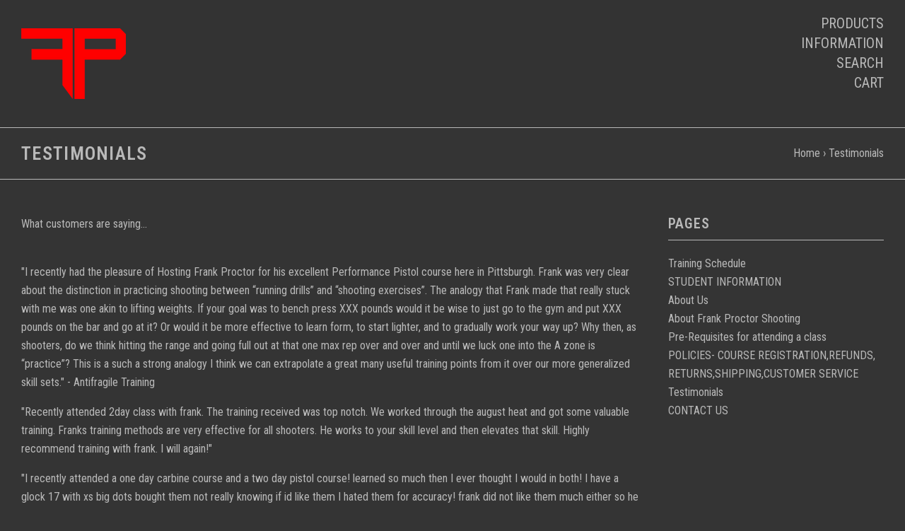

--- FILE ---
content_type: text/html; charset=UTF-8
request_url: https://www.frankproctorshooting.com/testimonials/
body_size: 8500
content:


<!doctype html>
<!--[if IE 9 ]><html class="no-js ie9 lt-ie10" lang="en"><![endif]-->
<!--[if (gt IE 9)|!(IE)]><!--><html class="no-js" lang="en"><!--<![endif]-->
<head>

  <title>Testimonials</title>

  <meta name="keywords" content="frank proctor, way of the gun, alabama, firearms training,custom guns,custom,glock shooting accessories, performance shooting"><link rel='canonical' href='https://www.frankproctorshooting.com/testimonials/' /><meta name='platform' content='bigcommerce.stencil' />
  

  <link href="https://cdn11.bigcommerce.com/s-egdjnsq/product_images/favicon.ico?t=1763480803" rel="shortcut icon">
  <meta name="viewport" content="width=device-width, initial-scale=1, maximum-scale=1">
  <meta http-equiv="X-UA-Compatible" content="ie=edge" />
  <link data-stencil-stylesheet href="https://cdn11.bigcommerce.com/s-egdjnsq/stencil/0dbb20a0-ad1b-0135-9842-525400dfdca6/e/4456f800-98fd-0136-5cfd-5d12dea3b179/css/theme-def602b0-1a22-013d-f00a-2a329cc86482.css" rel="stylesheet">
  <link href="https://fonts.googleapis.com/css?family=Karla:400%7CMontserrat:400%7COpen+Sans:400%7CRoboto+Condensed:400,,600,700&display=swap" rel="stylesheet">

  <!-- Start Tracking Code for analytics_googleanalytics -->

<script>
    (function(i,s,o,g,r,a,m){i['GoogleAnalyticsObject']=r;i[r]=i[r]||function(){
    (i[r].q=i[r].q||[]).push(arguments)},i[r].l=1*new Date();a=s.createElement(o),
    m=s.getElementsByTagName(o)[0];a.async=1;a.src=g;m.parentNode.insertBefore(a,m)
    })(window,document,'script','//www.google-analytics.com/analytics.js','ga');

    ga('create', 'UA-65941663-1', 'https://ssl.wayofthegun.us/');
    ga('send', 'pageview');
    ga('require', 'ecommerce', 'ecommerce.js');

    function trackEcommerce() {
    this._addTrans = addTrans;
    this._addItem = addItems;
    this._trackTrans = trackTrans;
    }
    function addTrans(orderID,store,total,tax,shipping,city,state,country) {
    ga('ecommerce:addTransaction', {
        'id': orderID,
        'affiliation': store,
        'revenue': total,
        'tax': tax,
        'shipping': shipping,
        'city': city,
        'state': state,
        'country': country
    });
    }
    function addItems(orderID,sku,product,variation,price,qty) {
    ga('ecommerce:addItem', {
        'id': orderID,
        'sku': sku,
        'name': product,
        'category': variation,
        'price': price,
        'quantity': qty
    });
    }
    function trackTrans() {
        ga('ecommerce:send');
    }
    var pageTracker = new trackEcommerce();
</script>

<!-- End Tracking Code for analytics_googleanalytics -->


<script type="text/javascript" src="https://checkout-sdk.bigcommerce.com/v1/loader.js" defer></script>
<script type="text/javascript">
var BCData = {};
</script>

<script nonce="">
(function () {
    var xmlHttp = new XMLHttpRequest();

    xmlHttp.open('POST', 'https://bes.gcp.data.bigcommerce.com/nobot');
    xmlHttp.setRequestHeader('Content-Type', 'application/json');
    xmlHttp.send('{"store_id":"777535","timezone_offset":"-5.0","timestamp":"2026-01-24T21:53:06.75120700Z","visit_id":"fcbbd9ae-fdd1-4c94-97db-ad511b13b776","channel_id":1}');
})();
</script>

  

  

















































  <!-- snippet location html_head -->
</head>

<body class="template-page
main-nav-closed
no-carousel



">


  <!-- snippet location header -->

  
<header class="main-header">
  <div class="layout-module header-container">
    <div class="header-branding">
      <a class="header-logo" href="https://www.frankproctorshooting.com/">
          <img class="header-logo-image visible" src="https://cdn11.bigcommerce.com/s-egdjnsq/images/stencil/250x100/fp_new_logo_red_copy_1763480690__07671.original.png" alt="FrankProctorShooting">
        <span class="header-logo-text ">
          FrankProctorShooting
        </span>
      </a>
    </div>

    <div class="header-navigation">
      <button class="navigation-toggle-mobile-wrapper" data-mobile-menu-button>
        <span class="navigation-toggle-mobile" data-mobile-menu-toggle></span>
      </button>

      
<nav class="main-header-menu">
  <ul class="nav-menu navigation-tier navigation-tier-primary" data-navigation-tier-primary>
    <li class="has-slide-out header-navigation-item navigation-item-primary">
      <a class="navigation-link-primary" href="#header-pane-category" data-slideout-menu="header-pane-category">Products</a>
    </li>
    <li class="has-slide-out header-navigation-item navigation-item-primary">
      <a class="navigation-link-primary" href="#header-pane-pages" data-slideout-menu="header-pane-pages">Information</a>
    </li>
    <li class="header-navigation-item navigation-item-primary">
      <a class="navigation-link-primary toggle-search" href="#modal-search" class="toggle-search">Search</a>
    </li>
    <li class="has-slide-out header-navigation-item navigation-item-primary">
      <a class="navigation-link-primary" href="#header-cart-pane" data-slideout-menu="header-cart-pane">Cart</a>
    </li>
  </ul>
</nav>

    </div>
  </div>
</header>

  <main class="main-content">
      
    

<div class="container page-header">
  <header class="layout-module">
    <h1 class="page-title">
        Testimonials
    </h1>
      <ol class="page-title-breadcrumbs" itemscope itemtype="http://schema.org/BreadcrumbList">

      <li class="breadcrumb-item" itemprop="itemListElement" itemscope itemtype="http://schema.org/ListItem">
  
  <a class="breadcrumb-label" href="https://www.frankproctorshooting.com/"><span itemprop="name">Home</span></a>

</li>      <li class="breadcrumb-item is-active" itemprop="itemListElement" itemscope itemtype="http://schema.org/ListItem">
  &rsaquo; 
  <a class="breadcrumb-label" href="https://www.frankproctorshooting.com/testimonials/"><span itemprop="name">Testimonials</span></a>

</li>
</ol>
  </header>

</div>

<article class="page-container">

  <section class="layout-module">

    <div class="page-content-sidebar">
      
<h3 class="sidebar-title">Pages</h3>
<ul class="sidebar-listing">
    
<li>
  <a href="https://www.frankproctorshooting.com/training-schedule/" class="sidebar-link">Training Schedule</a>
</li>
    
<li>
  <a href="https://www.frankproctorshooting.com/student-information/" class="sidebar-link">STUDENT INFORMATION</a>
</li>
    
<li>
  <a href="http://www.wayofthegun.us/more-info/" class="sidebar-link">About Us</a>
</li>
        
<li>
  <a href="https://www.frankproctorshooting.com/about-frank-proctor-shooting/" class="sidebar-link">About Frank Proctor Shooting</a>
</li>
    
<li>
  <a href="https://www.frankproctorshooting.com/faqs/" class="sidebar-link">Pre-Requisites for attending a class</a>
</li>
    
<li>
  <a href="https://www.frankproctorshooting.com/policies-course-registration-refunds-returns-shipping-customer-service/" class="sidebar-link">POLICIES- COURSE REGISTRATION,REFUNDS, RETURNS,SHIPPING,CUSTOMER SERVICE</a>
</li>
    
<li>
  <a href="https://www.frankproctorshooting.com/testimonials/" class="sidebar-link">Testimonials</a>
</li>
    
<li>
  <a href="https://www.frankproctorshooting.com/contact-us/" class="sidebar-link">CONTACT US</a>
</li>
</ul>
    </div>

    <div class="page-content-text rte ">
        <p>What customers are saying...</p>
<p><span><br class="Apple-interchange-newline" />"I recently had the pleasure of Hosting&nbsp;</span><a href="https://www.frankproctorshooting.com/"><span>Frank Proctor</span></a><span>&nbsp;for his excellent Performance Pistol course here in Pittsburgh. Frank was very clear about the distinction in practicing shooting between &ldquo;running drills&rdquo; and &ldquo;shooting exercises&rdquo;.&nbsp;</span>The analogy that Frank made that really stuck with me was one akin to lifting weights. If your goal was to bench press XXX pounds would it be wise to just go to the gym and put XXX pounds on the bar and go at it? Or would it be more effective to learn form, to start lighter, and to gradually work your way up? Why then, as shooters, do we think hitting the range and going full out at that one max rep over and over and until we luck one into the A zone is &ldquo;practice&rdquo;?&nbsp;This is a such a strong analogy I think we can extrapolate a great many useful training points from it over our more generalized skill sets." - <a href="http://blog.anti-fragile.net/2015/08/gettin-reps-son.html">Antifragile Training</a>&nbsp;</p>
<p>"Recently attended 2day class with frank. The training received was top notch. We worked through the august heat and got some valuable training. Franks training methods are very effective for all shooters. He works to your skill level and then elevates that skill. Highly recommend training with frank. I will again!"</p>
<p><span><span>"I recently attended a one day carbine course and a two day pistol course! learned so much then I ever thought I would in both! I have a glock 17 with xs big dots bought them not really knowing if id like them I hated them for accuracy! frank did not like them much either so he handed me his 17 and let me run it for 90% of the the 2 day pistol class since I've changed sights, Just goes to show what a great teacher and awesome guy frank is!! when the funds become available I will be attending as many of his classes as I can! can't&nbsp;<span>recommend</span>him enough."</span></span></p>
<p><span><span>"<span>The class had me re-thinking some of my gun handling methods. Frank took the time to discus what works and what I might change to be more efficient.&nbsp;</span><span>Frank spends a lot of time making you think about what you are going to do next in a string of fire. I will be taking more classes in the near future.&nbsp;</span><span>I highly recommend his training."&nbsp;</span><span>Rob Potter -&nbsp;</span><span>Nighthawk Custom Firearms</span></span></span></p>
<p><span><span><span>"<span>I have taken two courses with Frank and squaded with him at some matches. Frank has excellent skillsets, a laid back approach to teaching and is generally a good guy. He will help you even when you are competing against him. I enjoy Franks classes and constructive criticism. He has helped me with both my pistol and rifle skills."</span></span></span></span></p>
<p><span><span><span><span>"I was honored to have reviewed Frank Proctor\'s Performance Pistol DVD. As a practical pistol competitor of 30 years experience and being employed in the law enforcement field, I can state without reservation that Mr. Proctor\'s Performance Pistol DVD provides excellent instruction in the bio-mechanical, technical, and psychological components of pistol operation in the dynamic and unique atmosphere of defensive and practical pistol competition usage. I highly recommend this DVD to all whom wish not only to improve their high speed and dynamic pistol shooting capabilities but to those who are as interested in learning why something happens as well as how something happens. You can read my extended version of my review at&nbsp;<a href="http://chuckdisalvo.com/2013/09/02/frank-proctor-performance-pistol-dvd-a-review/" target="_blank">http://chuckdisalvo.com/2013/09/02/frank-proctor-performance-pistol-dvd-a-review/</a> "</span></span></span></span></p>
<p><span><span><span><span>"<span>I have taken several classes with Frank and learned something new every time! On top of that, I've enjoyed every single class. Frank is a phenomenal shooter and a great instructor with a lot of class. You are in for a treat if you get the opportunity to train with Frank."</span></span></span></span></span></p>
<p><span><span><span><span><span>"<span>Our unit brought Frank out for a 5-day closed course that covered multiple weapon systems. My intent was to find an instructor that could bridge the gap between competition speed and accuracy and what was needed in real world tactical operations. Frank absolutely accomplished that goal. Those in attendance saw a marked increase in processing speed and movement efficiency without the loss of critical accuracy. Those multiple 1/10ths of seconds saved during an armed engagement can be significant. I highly recommend Way of the Gun and Frank Proctor for units looking to improve their shooting efficiency and processing speed through an up-to-date tested shooting program."</span></span></span></span></span></span></p>
<p><span><span><span><span><span><span>"<span>After taking a course from Frank I can definitely say I have improved as a shooter. The principles that Frank taught and the way he laid out his curriculum has provided me with a set of tools to continue carrying my shooting skills forward. I think one of the best attributes of Frank is his ability to understand and see where you are at and know exactly what you need to fix to get you to where you need to be. I would not miss out on the opportunity to train with Frank. It is enjoyable, educational and will carry your shooting forward to your goals."</span></span></span></span></span></span></span></p>
<p><span><span><span><span><span><span><span>"<span>Frank is easily the best instructor I've trained under. While other instructors pasted up 10&rdquo; paper plates on the targets and called that &ldquo;combat effective hits&rdquo;--which was basically saying &ldquo;good enough to get by&rdquo;--Frank pasted up tiny 3&rdquo;x5&rdquo; index cards, scored our hits based on A and C zones, ran us pass/fail on drills for points, and ran almost every drill on shot timers and head-to-head &ldquo;Thunderdome style&rdquo; to continually push our performance on accuracy, speed, mechanics, and attitude. The use of objective measurements, especially timed drills, clearly indicated the areas in which we needed the most work. For a small example, pushing for faster accurate shots made it obvious that my grip on the pistol was not enough for proper recoil management at higher speeds. Frank helped me diagnose the weaknesses in my grip to help reach those higher speeds. In other courses, this weakness had gone undetected because they did not use objective methods to diagnose our actions. Frank is the only one of two instructors I've trained under that's absolutely passionate about shooting and continually improving himself and he's the only instructor that clearly has fun teaching and shooting as well as learning. To him, this isn't a job! It's what he lives and breaths and that comes fully across in his teaching. I'd absolutely take other courses from him and would absolutely recommend that you do as well."</span></span></span></span></span></span></span></span></p>
<p><span><span><span><span><span><span><span><span>"<span>Just did 4 days with Frank working the pistol and carbine, this is a method and it works! Did considerable shopping around and even did some very expensive high profile training, Frank left them in the dust, I traveled halfway around the world to train with frank and will train with him as much as possible in the future, I advise anyone shopping for a real shooting method consider Frank,He has the answers your looking for in regards to running Guns fast or doing the work, no ego or boy band bs either. He's a damn good shooter, teacher and has some real credentials to back up his way of running the guns. I still have a lot to learn and I'm learning from Frank!"</span></span></span></span></span></span></span></span></span></p>
<p>PRODUCT TESTIMONIALS FROM THE FIELD....</p>
<p><span>"Hey Frank</span><br /><span>Hope all is well man. Just wanted to drop in and brag on your gear. We were apart of a large man hunt up in the mountains east of Bakersfield. It was some rough terrain. We hiked through some nasty stuff, were in and out of trucks and riding quads. My guns took a beating. I saw two slings break but our WOTG slings held up great and made life a lot easier getting in and out of trucks, hiking and climbing.&nbsp; Also saw some guys getting hung up on brush and kit. The low drag no frills sling is great. I was a little concerned about your fiber optic sight breaking with everything we were doing especially on the quad on some nasty trails. It held up great and was still super bright coated in dirt and dust.&nbsp; Appreciate what your doin man. Looking forward to training again when you're back in California." - LEO &nbsp;</span></p>

    </div>

  </section>

</article>



      </main>

  
<section class="navigation-wrap" data-slideout-wrapper>
  <ul class="navigation-tier navigation-tier-secondary" id="header-pane-category">
      <li class="header-navigation-item">
        <a href="https://www.frankproctorshooting.com/training/">TRAINING Courses and Videos</a>
      </li>
      <li class="header-navigation-item">
        <a href="https://www.frankproctorshooting.com/pistol-gear/">Pistol Gear</a>
      </li>
      <li class="header-navigation-item">
        <a href="https://www.frankproctorshooting.com/rifle-gear/">Carbine Gear</a>
      </li>
      <li class="header-navigation-item">
        <a href="https://www.frankproctorshooting.com/swag/">Swag</a>
      </li>
      <li class="header-navigation-item">
        <a href="https://www.frankproctorshooting.com/guns-and-modifications/">Guns and Modifications</a>
      </li>
      <li class="header-navigation-item">
        <a href="https://www.frankproctorshooting.com/clearance/">SALE/DEMO/USED</a>
      </li>
      <li class="header-navigation-item">
        <a href="https://www.frankproctorshooting.com/gift-certificates/">Gift Certificates</a>
      </li>
  </ul>


    <ul class="navigation-tier navigation-tier-secondary" id="header-pane-pages">
        <li class="header-navigation-item">
          <a href="https://www.frankproctorshooting.com/training-schedule/">Training Schedule</a>
        </li>
        <li class="header-navigation-item">
          <a href="https://www.frankproctorshooting.com/student-information/">STUDENT INFORMATION</a>
        </li>
        <li class="header-navigation-item has-dropdown">
          <a href="http://www.wayofthegun.us/more-info/">About Us</a>
            <ul class="navigation-tier navigation-tier-tertiary">
                <li class="header-navigation-item">
                  <a href="https://www.frankproctorshooting.com/about-frank-proctor-shooting/">About Frank Proctor Shooting</a>

                </li>
            </ul>
        </li>
        <li class="header-navigation-item">
          <a href="https://www.frankproctorshooting.com/faqs/">Pre-Requisites for attending a class</a>
        </li>
        <li class="header-navigation-item">
          <a href="https://www.frankproctorshooting.com/policies-course-registration-refunds-returns-shipping-customer-service/">POLICIES- COURSE REGISTRATION,REFUNDS, RETURNS,SHIPPING,CUSTOMER SERVICE</a>
        </li>
        <li class="header-navigation-item">
          <a href="https://www.frankproctorshooting.com/testimonials/">Testimonials</a>
        </li>
        <li class="header-navigation-item">
          <a href="https://www.frankproctorshooting.com/contact-us/">CONTACT US</a>
        </li>
    </ul>

  <div class="navigation-tier navigation-tier-secondary" id="header-cart-pane">
    <div class="form-field">
      <label class="quick-cart-currency form-label" for="quick_cart_currency_change">
      <span class="quick-cart-change-currency form-label-text">
        Currency:
          US Dollar
      </span>
      </label>
    </div>

    <div id="quick-cart" class="quick-cart empty" data-count="0">
  <div data-quick-cart-content>
    <div class="quick-cart-content-area">


    <div class="empty-cart">Your cart is empty.</div>

</div>
  </div>

  <div data-quick-cart-totals>
    
  </div>
</div>
  </div>
</section>
  <footer class="main-footer">

  <div class="container footer-interactions">
    <div class="layout-module">
      <div class="footer-navigation footer-navigation-list-item">
        <nav class="main-footer-menu">
  <ul class="nav-menu navigation-tier">
    <li>
      <a href="#header-pane-category" data-slideout-menu>Products</a>
    </li>
    <li>
      <a href="#header-pane-pages" data-slideout-menu>Information</a>
    </li>
    <li><a href="#modal-search" class="toggle-search">Search</a></li>
    <li><a href="#header-cart-pane" data-slideout-menu>Cart</a></li>
  </ul>
</nav>

      </div>

        <div class="footer-social-media footer-navigation-list-item">
          <ul>
            <li class="footer-icons">
                <a href="https://www.facebook.com/FrankProctorWayoftheGun" class="facebook">
                  <i class="icon-facebook"></i>
                </a>
            </li>
            <li class="footer-icons">
                <a href="https://www.youtube.com/channel/UCeMUgZjimtJ_lDqKFc1b_Dw" class="youtube">
                  <i class="icon-youtube"></i>
                </a>
            </li>
            <li class="footer-icons">
                <a href="https://www.instagram.com/frankproctorshooting" class="instagram">
                  <i class="icon-instagram"></i>
                </a>
            </li>
          </ul>
        </div>
    </div>
  </div>
  <div class="layout-module">
    <div class="footer-content">
        <div class="footer-content-column mailing-list-wrapper">
          <section class="mailing-list footer-module">
  <h3 class="section-title">Join our mailing list</h3>

  <p>We promise to send only good things.</p>

  <form class="mailing-list-form" action="/subscribe.php" method="post" data-validates>
    <input type="hidden" name="action" value="subscribe">
    <input type="hidden" name="check" value="1">
    <input type="hidden" name="nl_first_name" value="bc">

    <div class="form-field full-width-field">
      <label class="form-label" for="nl_email">
        <span class="form-label-text">Email Address</span>
        <input class="form-input mailing-list-email" id="nl_email" name="nl_email" type="email"
            >
      </label>

      <input class="mailing-list-submit form-input" type="submit" name="subscribe" value="&#xe60a;">
    </div>
  </form>
</section>
        </div>

      <div class="footer-content-column">
          <address class="footer-contact-address">LETITDO</address>

      </div>
    </div>

    <div class="footer-quick-links">
        <ul class="footer-account-links">
            <li>
              <a href="/login.php">Login</a>
            </li>
            <li>
              <a href="/login.php?action=create_account">Register</a>
            </li>
        </ul>

      <ul class="footer-page-links">
          <li><a href="/giftcertificates.php">Gift Certificates</a></li>
        <li><a href="/sitemap.php">Sitemap</a></li>
      </ul>

      <ul class="footer-payment-icons">
          <li>
            <span class="payment-icon"><i class="icon-payment-visa"></i></span>
          </li>

          <li>
            <span class="payment-icon"><i class="icon-payment-mastercard"></i></span>
          </li>

          <li>
            <span class="payment-icon"><i class="icon-payment-american-express"></i></span>
          </li>

          <li>
            <span class="payment-icon"><i class="icon-payment-discover"></i></span>
          </li>

          <li>
            <span class="payment-icon"><i class="icon-payment-paypal"></i></span>
          </li>

          <li>
            <span class="payment-icon"><i class="icon-payment-apple-pay"></i></span>
          </li>
      </ul>
    </div>
  </div>

  <div class="layout-module">
    <p class="copyright" role="contentinfo">&copy; <script>document.write(new Date().getFullYear())</script> <a href="https://www.frankproctorshooting.com">FrankProctorShooting</a></p>
      <p class="footer-attribution">
        Fortune theme by <a href="http://pixelunion.net" target="_blank">Pixel Union</a>, powered by <a href="https://www.bigcommerce.com/" target="_blank" rel="nofollow">BigCommerce</a>.
      </p>
  </div>
</footer>
  <div class="navigation-overlay"></div>
<div class="error-message-modal"></div>

<div class="search-overlay">

  <!-- snippet location forms_search -->

  <form class="search-overlay-form" id="modal-search" action="/search.php">
    <div class="form-field-inline">
      <input class="search-overlay-input" name="search_query"
        
        placeholder="Search the store">
      <a class="button button-invisible-thin search-overlay-close" href="#modal-search">
        <i class="icon-close"><span class="sr-only">Close</span></i>
      </a>
    </div>
    <input class="button button-invisible search-overlay-submit" type="submit" value="Search">
  </form>

</div>


<div class="loading-overlay">
  <span class="page-spinner"></span>
</div>

  <script src="https://cdn11.bigcommerce.com/s-egdjnsq/stencil/0dbb20a0-ad1b-0135-9842-525400dfdca6/e/4456f800-98fd-0136-5cfd-5d12dea3b179/js/bundle.js"></script>
  <script>
    // Exported in app.js
    window.stencilBootstrap("pages/page", "{\"themeImageSizes\":[],\"breakPoints\":{\"xlarge\":{\"start\":1200,\"end\":1400},\"medium\":{\"start\":569,\"end\":850},\"small\":{\"start\":0,\"end\":568},\"xxlarge\":{\"start\":1401,\"end\":99999},\"large\":{\"start\":851,\"end\":1199}},\"productsPerPage\":12,\"disableProductAjax\":true,\"cartUrl\":\"/cart.php\",\"carouselDelay\":null,\"compareCompareProducts\":\"Compare\",\"compareClearSelection\":\"Clear Selection\",\"homeLink\":\"https://www.frankproctorshooting.com/\",\"continueShopping\":\"continue shopping\",\"urlsCart\":\"/cart.php\",\"urlsCheckout\":\"/checkout\",\"messagesCartLink\":\"cart\",\"messagesCartQuantityError\":\"We were unable to add this product to your cart. Please try again later. Contact us if you continue to have issues.\",\"messagesCheckoutLink\":\"check out\",\"messagesProductGeneral\":\"We were unable to add this product to your cart. Please try again later. Contact us if you continue to have issues.\",\"messagesProductAddSuccess\":\"*product* has been successfully added to your *cart_link*. Feel free to *continue_link* or *checkout_link*.\",\"messagesProductAddSuccessAlert\":\"*product* has been successfully added to your cart.\",\"productOutOfStock\":\"Unfortunately, we do not have *quantity* in stock.\",\"productAddToCart\":\"Add to Cart\",\"productPreOrder\":\"Pre-Order\",\"productSoldOut\":\"Sold Out\",\"productYouSave\":\"(You save {amount})\",\"productIncludingTax\":\"(Inc. Tax)\",\"productExcludingTax\":\"(Exc. Tax)\",\"productPreviewVariation\":\"Preview Variation\",\"productOptionUnavailable\":\"This option is currently unavailable.\",\"validationRequired\":\"This field is required.\",\"validationEmail\":\"Your E-mail address appears to be invalid.\",\"validationNumber\":\"You can enter only numbers in this field.\",\"validationNumMax\":\"Please enter a number less than undefined.\",\"validationNumMin\":\"Please enter a number greater than undefined.\",\"validationNumRange\":\"Please enter a number greater than undefined and less than undefined.\",\"validationMaxLength\":\"Maximum undefined characters allowed.\",\"validationMinLength\":\"Minimum undefined characters allowed.\",\"validationMaxChecked\":\"Maximum undefined options allowed.\",\"validationMinChecked\":\"Please select minimum undefined options.\",\"validationMaxSelected\":\"Maximum undefined selection allowed.\",\"validationMinSelected\":\"Minimum undefined selection allowed.\",\"validationNotEqual\":\"Fields do not match.\",\"validationDifferent\":\"Fields cannot be the same as each other.\",\"showMore\":\"Show More\",\"hideMore\":\"Hide Extras\"}").load();
  </script>
  <script type="text/javascript" src="https://cdn11.bigcommerce.com/shared/js/csrf-protection-header-5eeddd5de78d98d146ef4fd71b2aedce4161903e.js"></script>
<script type="text/javascript" src="https://cdn11.bigcommerce.com/shared/js/csrf-protection-header-5eeddd5de78d98d146ef4fd71b2aedce4161903e.js" defer></script>
<script type="text/javascript" src="https://cdn11.bigcommerce.com/r-8aad5f624241bf0bfd9e4b02f99944e01159441b/javascript/visitor_stencil.js"></script>
<script src='https://chimpstatic.com/mcjs-connected/js/users/c39e4e8b9d9461b50929e34df/72f7daea750de998e999430de.js' defer ></script><div style="text-align: center"><a href="https://www.brandforge.us" align="center">Site by BRANDFORGE</a></div>


  <!-- snippet location footer -->
  </body>
</html>


--- FILE ---
content_type: text/css; charset=UTF-8
request_url: https://cdn11.bigcommerce.com/s-egdjnsq/stencil/0dbb20a0-ad1b-0135-9842-525400dfdca6/e/4456f800-98fd-0136-5cfd-5d12dea3b179/css/theme-def602b0-1a22-013d-f00a-2a329cc86482.css
body_size: 21907
content:
@charset "UTF-8";/*! Theme: Fortune v1.12.5 *//*! normalize.scss v0.1.0 | MIT License | based on git.io/normalize */html{font-family:sans-serif;-ms-text-size-adjust:100%;-webkit-text-size-adjust:100%}body{margin:0}article,aside,details,figcaption,figure,footer,header,hgroup,main,menu,nav,section,summary{display:block}audio,canvas,progress,video{display:inline-block;vertical-align:baseline}audio:not([controls]){display:none;height:0}[hidden],template{display:none}a{background-color:transparent}a:active,a:hover{outline:0}abbr[title]{border-bottom:1px dotted}b,strong{font-weight:700}dfn{font-style:italic}h1{font-size:2em;margin:.67em 0}mark{background:#ff0;color:#000}small{font-size:80%}sub,sup{font-size:75%;line-height:0;position:relative;vertical-align:baseline}sup{top:-.5em}sub{bottom:-.25em}img{border:0}svg:not(:root){overflow:hidden}figure{margin:1em 40px}hr{-webkit-box-sizing:content-box;box-sizing:content-box;height:0}pre{overflow:auto}code,kbd,pre,samp{font-family:monospace,monospace;font-size:1em}button,input,optgroup,select,textarea{color:inherit;font:inherit;margin:0}button{overflow:visible}button,select{text-transform:none}button,html input[type=button],input[type=reset],input[type=submit]{-webkit-appearance:button;cursor:pointer}button[disabled],html input[disabled]{cursor:default}button::-moz-focus-inner,input::-moz-focus-inner{border:0;padding:0}input{line-height:normal}input[type=checkbox],input[type=radio]{-webkit-box-sizing:border-box;box-sizing:border-box;padding:0}input[type=number]::-webkit-inner-spin-button,input[type=number]::-webkit-outer-spin-button{height:auto}input[type=search]{-webkit-appearance:textfield;-webkit-box-sizing:content-box;box-sizing:content-box}input[type=search]::-webkit-search-cancel-button,input[type=search]::-webkit-search-decoration{-webkit-appearance:none}fieldset{border:1px solid silver;margin:0 2px;padding:.35em .625em .75em}legend{border:0;padding:0}textarea{overflow:auto}optgroup{font-weight:700}table{border-collapse:collapse;border-spacing:0}td,th{padding:0}html{-webkit-box-sizing:border-box;box-sizing:border-box}*,::after,::before{-webkit-box-sizing:inherit;box-sizing:inherit}.account-create-address:after,.account-create-address:before,.account-create-details:after,.account-create-details:before,.account-downloads-gallery-thumbs:after,.account-downloads-gallery-thumbs:before,.account-form-column-container:after,.account-form-column-container:before,.account-invoice-addresses:after,.account-invoice-addresses:before,.account-item-details:after,.account-item-details:before,.account-receipt-summaries:after,.account-receipt-summaries:before,.account-settings-form:after,.account-settings-form:before,.account-wishlist-items:after,.account-wishlist-items:before,.account-wrapper:after,.account-wrapper:before,.additional-checkout-buttons:after,.additional-checkout-buttons:before,.alert .actions:after,.alert .actions:before,.cart-item-content:after,.cart-item-content:before,.cart-item-details-block:after,.cart-item-details-block:before,.compare-item-details:after,.compare-item-details:before,.footer-payment-icons:after,.footer-payment-icons:before,.form-field-date .form-field-control:after,.form-field-date .form-field-control:before,.form-field-rectangle .form-field-control:after,.form-field-rectangle .form-field-control:before,.form-field-swatch .form-field-control:after,.form-field-swatch .form-field-control:before,.form-stars:after,.form-stars:before,.grid-masonry:after,.grid-masonry:before,.header-container:after,.header-container:before,.layout-module:after,.layout-module:before,.modal-content:after,.modal-content:before,.pagination-list:after,.pagination-list:before,.product-images:after,.product-images:before,.product-slideshow-wrapper:after,.product-slideshow-wrapper:before,.quick-cart-item:after,.quick-cart-item:before,.rte:after,.rte:before,.single-product-details-block:after,.single-product-details-block:before{display:table;content:""}.account-create-address:after,.account-create-details:after,.account-downloads-gallery-thumbs:after,.account-form-column-container:after,.account-invoice-addresses:after,.account-item-details:after,.account-receipt-summaries:after,.account-settings-form:after,.account-wishlist-items:after,.account-wrapper:after,.additional-checkout-buttons:after,.alert .actions:after,.cart-item-content:after,.cart-item-details-block:after,.compare-item-details:after,.footer-payment-icons:after,.form-field-date .form-field-control:after,.form-field-rectangle .form-field-control:after,.form-field-swatch .form-field-control:after,.form-stars:after,.grid-masonry:after,.header-container:after,.layout-module:after,.modal-content:after,.pagination-list:after,.product-images:after,.product-slideshow-wrapper:after,.quick-cart-item:after,.rte:after,.single-product-details-block:after{clear:both}.product-item-badges,.product-item-out-of-stock,.product-item-sale-tag{-moz-font-smoothing:antialiased;-moz-osx-font-smoothing:grayscale;-webkit-font-smoothing:antialiased}html{-webkit-box-sizing:border-box;box-sizing:border-box}*,:after,:before{-webkit-box-sizing:inherit;box-sizing:inherit}a{text-decoration:none}h1,h2,h3,h4,h5,h6{line-height:1.25}img{max-width:100%}dl,ol,ul{padding:0;margin:0}ul{list-style:outside none}ol{list-style:outside decimal}hr{height:2px;border:0}blockquote>:first-child{margin-top:0}blockquote>:last-child{margin-bottom:0}figure{margin:0}iframe{max-width:100%;border:0}pre{padding:1em;background:#fafafa}.form-field-swatch .form-label-text,.form-selected-text,.show-for-sr,.sr-only{position:absolute!important;width:1px;height:1px;overflow:hidden;clip:rect(1px,1px,1px,1px)}.button{display:inline-block;line-height:normal;text-align:center;cursor:pointer;border:0;border-radius:0;-webkit-appearance:none}.button+.button{margin-left:5px}.form-fieldset{padding:0;margin:0;border:0}.form-label{display:block}.form-label-text,.form-label-text-inline{display:inline-block}.form-input{display:block;border:1px solid;border-color:inherit;border-radius:0;-webkit-box-sizing:border-box;box-sizing:border-box}.form-input::-webkit-input-placeholder{opacity:.8}.form-input::-moz-placeholder{opacity:.8}.form-input:-ms-input-placeholder{opacity:.8}.form-input::-ms-input-placeholder{opacity:.8}.form-input::placeholder{opacity:.8}textarea.form-input{resize:vertical}input:not([type]).form-input,input[type=color].form-input,input[type=date].form-input,input[type=datetime-local].form-input,input[type=datetime].form-input,input[type=email].form-input,input[type=month].form-input,input[type=number].form-input,input[type=password].form-input,input[type=search].form-input,input[type=tel].form-input,input[type=text].form-input,input[type=time].form-input,input[type=url].form-input,input[type=week].form-input,textarea.form-input{-webkit-appearance:none}.form-inline .form-label-text{display:inline-block;vertical-align:middle}.form-inline .form-input{display:inline-block}table{margin:1em 0;background:0 0;border:1px solid;border-collapse:separate;border-top:0;border-color:inherit}table.table-clean{border:0;border-radius:0}td,th{padding:20px;border-top:1px solid;border-top-color:inherit}.table-clean td,.table-clean th{border:0}th{font-weight:700}td{border-left:1px solid;border-left-color:inherit}td:first-child{border-left:0}.modal-overlay{position:fixed;top:0;right:0;bottom:0;left:0;z-index:980;background-color:rgba(0,0,0,.3);display:none;opacity:0}.modal-overlay.animating,.modal-overlay.visible{display:block;-webkit-transition:opacity .3s ease;transition:opacity .3s ease}.modal-overlay.visible{opacity:1}.modal-wrapper{position:fixed;top:0;right:0;bottom:0;left:0;z-index:1000;display:none;overflow:hidden;-webkit-overflow-scrolling:touch;outline:0;opacity:0}.modal-wrapper.animating,.modal-wrapper.visible{display:block;-webkit-transition:opacity .2s ease;transition:opacity .2s ease}.modal-wrapper.animating-in{-webkit-transition-delay:0.1s;transition-delay:0.1s}.modal-wrapper.visible{overflow-x:hidden;overflow-y:auto;opacity:1}.modal{position:relative;margin-left:auto;margin-right:auto}.account-button-alt,.account-button-primary,.account-button-secondary,.account-product-item-remove input,.button,.form-field-rectangle .rectangle-text,.form-field-swatch .swatch,.form-field-swatch .swatch-color,.form-input,.form-rectangles .input-rectangle~.form-label-text,.navigation-toggle-mobile-wrapper{border-radius:3px}.account-button-alt,.account-button-primary,.account-button-secondary,.account-product-item-remove input,.button{padding:10px 20px;font-family:"Roboto Condensed";font-size:14px;font-weight:700;letter-spacing:.1em;border-style:solid;border-width:1px;-webkit-transition:all .4s cubic-bezier(.25, .46, .45, .94);transition:all .4s cubic-bezier(.25, .46, .45, .94)}.account-button-alt+.account-button-alt,.account-button-alt+.account-button-primary,.account-button-alt+.account-button-secondary,.account-button-alt+.button,.account-button-primary+.account-button-alt,.account-button-primary+.account-button-primary,.account-button-primary+.account-button-secondary,.account-button-primary+.button,.account-button-secondary+.account-button-alt,.account-button-secondary+.account-button-primary,.account-button-secondary+.account-button-secondary,.account-button-secondary+.button,.account-product-item-remove .account-button-alt+input,.account-product-item-remove .account-button-primary+input,.account-product-item-remove .account-button-secondary+input,.account-product-item-remove .button+input,.account-product-item-remove input+.account-button-alt,.account-product-item-remove input+.account-button-primary,.account-product-item-remove input+.account-button-secondary,.account-product-item-remove input+.button,.account-product-item-remove input+input,.button+.account-button-alt,.button+.account-button-primary,.button+.account-button-secondary,.button+.button{margin-left:15px}.account-button-primary,.account-product-item-remove input,.button-primary,.compare-item-remove{color:#343434;background-color:#d7222a;border-color:#d7222a}.account-button-primary:hover,.account-product-item-remove input:hover,.button-primary:hover,.compare-item-remove:hover{background:#c11f26;border-color:#c11f26;color:#343434}.account-button-alt,.account-button-secondary,.button-secondary{color:#393939;background-color:#fff;border-color:#393939}.account-button-alt:hover,.account-button-secondary:hover,.button-secondary:hover{color:#343434;background-color:#393939}.page-title,.section-title,.sidebar-title,.sub-header,h1,h2,h3,h4,h5,h6,th{font-family:"Roboto Condensed";font-weight:600;letter-spacing:.05em;color:#b9b9b9;text-transform:uppercase}.navigation-toggle-mobile,.navigation-toggle-mobile:after,.navigation-toggle-mobile:before{display:inline-block;width:25px;height:1px;padding:0;margin:0;line-height:1px;border-top:3px solid #b9b9b9;-webkit-transition:all .2s cubic-bezier(.25, .46, .45, .94);transition:all .2s cubic-bezier(.25, .46, .45, .94)}.main-nav-open .navigation-toggle-mobile,.main-nav-open .navigation-toggle-mobile:after,.main-nav-open .navigation-toggle-mobile:before{border-color:#b9b9b9}.page-title,.section-title,.sidebar-title,.sub-header,h1,h2,h3,h4,h5,h6,th{font-family:"Roboto Condensed";font-weight:600;letter-spacing:.05em;color:#b9b9b9;text-transform:uppercase}.page-title:first-child,.section-title:first-child,.sidebar-title:first-child,.sub-header:first-child,h1:first-child,h2:first-child,h3:first-child,h4:first-child,h5:first-child,h6:first-child,th:first-child{margin-top:0}.cart-certificate-remove,.coupon-code-remove,.gift-certificate-balance-title,.product-item-badges,.product-item-out-of-stock,.product-item-sale-tag{font-family:"Roboto Condensed";font-weight:400;letter-spacing:.05em;color:#b9b9b9;text-transform:uppercase}.carousel-item-info,.flickity-page-dots,.layout-module,.search-overlay-form{width:100%;max-width:1260px;padding-right:20px;padding-left:20px;margin-right:auto;margin-left:auto}.lt-ie9 .carousel-item-info,.lt-ie9 .flickity-page-dots,.lt-ie9 .layout-module,.lt-ie9 .search-overlay-form{width:1260px}.navigation-overlay{position:fixed;top:0;right:0;z-index:5000;display:none;width:100%;height:100vh;background-color:rgba(14,14,14,.9);opacity:0;visibility:hidden;-webkit-transition:all .5s cubic-bezier(.25, .46, .45, .94);transition:all .5s cubic-bezier(.25, .46, .45, .94)}.visible.navigation-overlay{display:block;opacity:1;visibility:visible}.page-header{width:100%;padding-top:20px;padding-bottom:20px;border-top:1px solid #b9b9b9;border-bottom:1px solid #b9b9b9}.flickity-page-dots .dot:before,.flickity-prev-next-button:before,.mailing-list-submit,[class*=" icon-"],[class^=icon-]{font-family:fortune-icons;-moz-osx-font-smoothing:grayscale;-webkit-font-smoothing:antialiased;font-style:normal;font-weight:400;line-height:1;text-transform:none;speak:none;font-variant:normal}.product-item-badges,.product-item-out-of-stock,.product-item-sale-tag{-moz-font-smoothing:antialiased;-moz-osx-font-smoothing:grayscale;-webkit-font-smoothing:antialiased}.form-checkbox,.form-field-rectangle .form-input,.form-field-swatch .form-input,.form-radio{position:absolute!important;width:1px;height:1px;overflow:hidden;clip:rect(1px,1px,1px,1px)}@font-face{font-family:fortune-icons;src:url("../fonts/fortune-icons.eot?-g9duav");src:url("../fonts/fortune-icons.eot?#iefix-g9duav") format("embedded-opentype"),url("../fonts/fortune-icons.ttf?-g9duav") format("truetype"),url("../fonts/fortune-icons.woff?-g9duav") format("woff"),url("../fonts/fortune-icons.svg?-g9duav#fortune-icons") format("svg");font-weight:400;font-style:normal}.icon-arrow-left:before{content:""}.icon-arrow-right:before{content:""}.icon-cart:before{content:""}.icon-circle-full:before{content:""}.icon-close-circle:before{content:""}.icon-close:before{content:""}.icon-facebook:before{content:""}.icon-google:before{content:""}.icon-instagram:before{content:""}.icon-linkedin:before{content:""}.icon-mail:before{content:""}.icon-menu:before{content:""}.icon-menu2:before{content:""}.icon-pinterest:before{content:""}.icon-print:before{content:""}.icon-rss:before{content:""}.icon-search:before{content:""}.icon-star:before{color:#b9b9b9;content:""}.icon-star-empty:before{color:#ccc;content:""}.icon-star-half:before{content:""}.icon-stumbleupon:before{content:""}.icon-tumblr:before{content:""}.icon-twitter:before{content:""}.icon-user:before{content:""}.icon-youtube:before{content:""}.form-checkbox+.form-label-text:before,.form-radio+.form-label-text:before,.icon-unchecked,.input-checkbox+.form-input-mask,.input-radio+.form-input-mask,.input-rectangle+.form-input-mask{background:url("data:image/svg+xml;charset=utf8,%3Csvg fill='%23b9b9b9' width='10px' height='10px' xmlns='http://www.w3.org/2000/svg'%3E%3Cpath d='M5.00012362,8.75975312 L1.72679012,8.75975309 C1.41271605,8.75975309 1.15814815,8.50518519 1.15814815,8.19098765 L1.15814815,1.72679012 C1.15814815,1.41271605 1.41271605,1.15814815 1.72679012,1.15814815 L5.00000016,1.15814815 L5,0 L1.72666667,0.0207407407 C0.785925926,0.0207407407 0.0204938272,0.78617284 0.0204938272,1.72691358 L0.0204938272,8.19111111 C0.0204938272,9.13185185 0.785925926,9.89716049 1.72666667,9.89716049 L5.00000016,9.89716053 L5.00012362,8.75975312 Z M5.00012362,8.75975312 L8.27345711,8.75975309 C8.58753119,8.75975309 8.84209909,8.50518519 8.84209909,8.19098765 L8.84209909,1.72679012 C8.84209909,1.41271605 8.58753119,1.15814815 8.27345711,1.15814815 L5.00024707,1.15814815 L5.00024724,0 L8.27358057,0.0207407407 C9.21432131,0.0207407407 9.97975341,0.78617284 9.97975341,1.72691358 L9.97975341,8.19111111 C9.97975341,9.13185185 9.21432131,9.89716049 8.27358057,9.89716049 L5.00024707,9.89716053 L5.00012362,8.75975312 Z'%3E%3C/path%3E%3C/svg%3E")}.form-checkbox:checked+.form-label-text:before,.form-radio:checked+.form-label-text:before,.icon-checked,.input-checkbox:checked+.form-input-mask,.input-radio:checked+.form-input-mask,.input-rectangle:checked+.form-input-mask{background:url("data:image/svg+xml;charset=utf8,%3Csvg fill='%23b9b9b9' width='10px' height='10px' xmlns='http://www.w3.org/2000/svg'%3E%3Cpath d='M9.77493827,3.63679012 L9.76407407,3.64975309 L9.75283951,3.66234568 C9.74950617,3.6662963 9.74617284,3.66987654 9.74283951,3.67333333 L8.75975309,4.84851852 L8.75975309,8.19098765 C8.75975309,8.50518519 8.50518519,8.75975309 8.19098765,8.75975309 L1.72679012,8.75975309 C1.41271605,8.75975309 1.15814815,8.50518519 1.15814815,8.19098765 L1.15814815,1.72679012 C1.15814815,1.41271605 1.41271605,1.15814815 1.72679012,1.15814815 L7.08234568,1.15814815 L8.03407407,0.0207407407 L1.72666667,0.0207407407 C0.785925926,0.0207407407 0.0204938272,0.78617284 0.0204938272,1.72691358 L0.0204938272,8.19111111 C0.0204938272,9.13185185 0.785925926,9.89716049 1.72666667,9.89716049 L8.1908642,9.89716049 C9.13160494,9.89716049 9.89691358,9.13185185 9.89691358,8.19111111 L9.89691358,3.49061728 L9.77493827,3.63679012 L9.77493827,3.63679012 Z'%3E%3C/path%3E%3Cpath d='M9.64395062,0.934444444 C9.35123457,0.690123457 8.91592593,0.729382716 8.67148148,1.02234568 L4.92259259,5.51444444 L3.28395062,3.64987654 C3.03222222,3.36320988 2.59604938,3.33506173 2.30938272,3.58691358 C2.02283951,3.83851852 1.99481481,4.27493827 2.24654321,4.56135802 L4.02740741,6.58765432 L4.02716049,6.58790123 L4.94901235,7.63703704 L8.88728395,2.91604938 C8.89148148,2.91098765 8.89641975,2.90617284 8.90074074,2.90111111 L9.73197531,1.90691358 C9.97654321,1.61419753 9.93703704,1.17876543 9.64395062,0.934444444 L9.64395062,0.934444444 Z'%3E%3C/path%3E%3C/svg%3E")}.icon-remove:before{content:""}.icon-increase:before{content:""}.icon-decrease:before{content:""}.icon-payment-visa:before{content:""}.icon-payment-mastercard:before{content:""}.icon-payment-american-express:before{content:""}.icon-payment-paypal:before{content:""}.icon-payment-discover:before{content:""}.icon-payment-apple-pay:before{content:""}body{font-family:"Roboto Condensed";font-size:16px;line-height:1.666;color:#b9b9b9}a{color:#b9b9b9;-webkit-transition:color .2s cubic-bezier(.25, .46, .45, .94);transition:color .2s cubic-bezier(.25, .46, .45, .94)}a:hover{color:#a5a5a5}h1,h2,h3,h4,h5,h6{line-height:1.25}h1{font-size:36px}h2{font-size:24px}h3{font-size:20px}h4{font-size:18px}h5{font-size:14px}h6{font-size:14px}.page-title{margin:0;font-size:26px}@media only screen and (min-width:851px){.page-title{float:left;-webkit-box-sizing:border-box;box-sizing:border-box;display:block;width:50%;padding-right:20px}.page-title:last-child{padding-right:0}}.sub-header{font-size:18px}.section-title{font-size:20px;color:#b9b9b9;text-align:center}.rte{font-size:16px;text-align:left}.rte>:first-child{margin-top:0}.rte>:last-child{margin-bottom:0}.rte ul{list-style:disc}.rte dl,.rte ol,.rte ul{margin-left:20px}.rte blockquote{padding-left:20px;margin-left:0;border-left:2px solid #d7222a}.rte img{height:auto}.rte .tabs{position:relative;z-index:10;display:block;width:100%;height:44px;padding:0;margin:0;font-size:0;white-space:nowrap}.rte .tab-title{display:inline-block;height:45px;padding:0 20px;margin:0;font-size:14px;font-weight:300;line-height:45px;letter-spacing:.05em;color:#b9b9b9;cursor:pointer;border:1px solid transparent;border-bottom:0}.rte .tab-title.active{height:44px;background:0 0;border-color:#b9b9b9}.rte .tabs-content{position:relative;top:-1px;z-index:5;display:block;width:100%;padding:20px 0 0;margin:0 0 30px;overflow:hidden;border-top:1px solid #b9b9b9}.rte .tab-content-panel{display:none;margin:0}.rte .tab-content-panel>:first-child{margin-top:0}.rte .tab-content-panel>:last-child{margin-bottom:0}.rte .tab-content-panel.active{display:block}hr{background:#b9b9b9}cite{color:#b9b9b9}table{color:#b9b9b9;border-color:#b9b9b9}th{color:#d7222a;background:#ccc}td,th{border-top-color:#ccc}td{border-left-color:#ccc}.loading-overlay{position:fixed;top:0;right:0;z-index:8000;display:none;width:100%;height:100vh;background-color:rgba(14,14,14,.9);opacity:0;visibility:hidden;-webkit-transition:all .5s cubic-bezier(.25, .46, .45, .94);transition:all .5s cubic-bezier(.25, .46, .45, .94)}.loading-overlay.visible{display:block;opacity:1;visibility:visible}@-webkit-keyframes spinner1{0%{left:0}50%{left:16px}100%{left:0}}@keyframes spinner1{0%{left:0}50%{left:16px}100%{left:0}}@-webkit-keyframes spinner2{0%{left:16px;z-index:1}49%{z-index:1}50%{left:0;z-index:10}100%{left:16px;z-index:10}}@keyframes spinner2{0%{left:16px;z-index:1}49%{z-index:1}50%{left:0;z-index:10}100%{left:16px;z-index:10}}.page-spinner{position:absolute;top:50%;right:50%;width:32px;height:16px;margin-top:-8px;margin-left:-16px;-webkit-transform:translateX(100%);transform:translateX(100%);-webkit-transition:-webkit-transform .4s cubic-bezier(.25, .46, .45, .94);transition:-webkit-transform .4s cubic-bezier(.25, .46, .45, .94);transition:transform .4s cubic-bezier(.25, .46, .45, .94);transition:transform .4s cubic-bezier(.25, .46, .45, .94),-webkit-transform .4s cubic-bezier(.25, .46, .45, .94);-webkit-backface-visibility:hidden}.quick-shop .add-to-cart .page-spinner{opacity:1;left:auto;margin-left:0;visibility:visible}.page-spinner:after,.page-spinner:before{position:absolute;width:16px;height:16px;border-radius:8px;content:""}.page-spinner:before{left:0;z-index:5;background:#752d30;-webkit-animation:spinner1 1s linear infinite;animation:spinner1 1s linear infinite}.page-spinner:after{left:16px;background:#96292e;-webkit-animation:spinner2 1s linear infinite;animation:spinner2 1s linear infinite}.alert{position:relative;padding:15px;margin-bottom:1em;font-size:13px;border:1px solid #b9b9b9;border-radius:3px;-webkit-transition:opacity .3s ease;transition:opacity .3s ease}.alert:last-child{margin-bottom:0}.alert.hidden{display:none}.alert .alert-dismiss{position:absolute;top:4px;right:6px;font-size:16px;line-height:16px;color:inherit;cursor:pointer;opacity:.8}.alert .alert-dismiss:hover{opacity:1}.alert.alert-error,.alert.alert-info,.alert.alert-success{color:#4e4e4e;background-color:rgba(52,52,52,.05);border-color:rgba(52,52,52,.1)}.alert.alert-error .dismiss,.alert.alert-info .dismiss,.alert.alert-success .dismiss{color:#676767}.alert .button{padding:2px 10px 3px;font-weight:400;color:#343434;background:#d7222a;border-color:#d7222a}.alert .button:hover{color:#202020;background:#b41c23;border-color:#b41c23}.alert .actions{margin-left:-1.92308%;margin-right:-1.92308%;margin-top:1em}.alert .actions a{width:46.15385%;margin-left:1.92308%;margin-right:1.92308%;display:block;float:left}body{color:#b9b9b9;background-color:#343434}body.modal-locked,body.scroll-locked{overflow:hidden}.main-header{position:absolute;top:0;z-index:6000;width:100%;min-height:60px;-webkit-transition:top 1s cubic-bezier(.25, .46, .45, .94);transition:top 1s cubic-bezier(.25, .46, .45, .94)}@media only screen and (min-width:851px){.alternate-header .main-header{height:60px;max-height:60px}}.main-content{position:relative;top:0;z-index:5000;margin-top:60px}.has-carousel .main-content{margin-top:0}@media only screen and (min-width:851px){.main-content{margin-top:180px}.has-carousel .main-content{margin-top:0}}@media print{.main-content{margin-top:0}}.main-footer{z-index:5000;padding-bottom:40px}.layout-module{position:relative}.button-disabled,.button-disabled:hover,.button:disabled,.button:disabled:hover{color:#ccc;cursor:default;background:#d7222a;border-color:#d7222a}.button-small{font-family:"Roboto Condensed";font-size:12px;letter-spacing:0;text-transform:uppercase}.button-wide-medium{display:inline-block;width:100%;max-width:240px}.button-wide{display:block;width:100%}.button-invisible,.button-invisible-thin{color:#b9b9b9;background-color:transparent;border-width:0}.button-invisible-thin:hover,.button-invisible:hover{background-color:rgba(26,26,26,0)}.button-invisible-thin{font-weight:400}.button-progress span:before{display:inline-block;width:0;height:1em;vertical-align:bottom;background:url("../images/spinner.svg");background-position:left center;background-repeat:no-repeat;background-size:1em 1em;content:"";opacity:0;-webkit-transition:all .4s ease;transition:all .4s ease}.button-progress.progress{opacity:.5;cursor:default;background:#7d7d7d;border-color:#7d7d7d}.button-progress.progress span:before{width:2.14em;opacity:1}.form-row{margin-right:-20px;margin-left:-20px;min-width:100%}.form-row::after{clear:both;content:"";display:table}.form-field{margin-bottom:15px;font-size:16px;letter-spacing:.05em;color:#b9b9b9}.form-row.row-of-2 .form-field{float:left;-webkit-box-sizing:border-box;box-sizing:border-box;display:block;width:50%;padding-right:20px;padding-left:20px}.form-row.row-of-2 .form-field:nth-of-type(odd){clear:left}.form-row.row-of-1 .form-field{float:left;-webkit-box-sizing:border-box;box-sizing:border-box;display:block;width:100%;padding-right:20px;padding-left:20px}.form-row.row-of-1 .form-field:nth-of-type(1n+1){clear:left}.form-input{width:100%;max-width:280px;min-width:240px;padding:10px;font-size:14px;color:#b9b9b9;background:#343434;border-color:#b9b9b9;-webkit-transition:border-color .3s cubic-bezier(.25, .46, .45, .94);transition:border-color .3s cubic-bezier(.25, .46, .45, .94)}.full-width-field .form-input{max-width:100%}.form-input::-webkit-input-placeholder{color:#a5a5a5}.form-input::-moz-placeholder{color:#a5a5a5}.form-input:-ms-input-placeholder{color:#a5a5a5}.form-input::-ms-input-placeholder{color:#a5a5a5}.form-input::placeholder{color:#a5a5a5}.form-input:focus{outline:0}.form-input.form-error{color:#d7222a;border:1px solid #d7222a}.form-input.form-error::-webkit-input-placeholder{color:#b41c23}.form-input.form-error::-moz-placeholder{color:#b41c23}.form-input.form-error:-ms-input-placeholder{color:#b41c23}.form-input.form-error::-ms-input-placeholder{color:#b41c23}.form-input.form-error::placeholder{color:#b41c23}.form-field-title,.form-label-text{display:block;margin:0 0 5px;font-size:14px;letter-spacing:.05em;color:#b9b9b9}.form-field-title .required-text,.form-label-text .required-text{color:#d7222a}.input-checkbox,.input-radio,.input-rectangle{width:auto;max-width:0;min-width:0;background:0 0;border:0;-webkit-appearance:none;-moz-appearance:none;appearance:none}.input-checkbox+.form-input-mask,.input-radio+.form-input-mask,.input-rectangle+.form-input-mask{position:relative;top:1px;display:inline-block;width:10px;height:10px;margin-right:6.66667px;cursor:pointer}.input-checkbox~.form-label-text,.input-radio~.form-label-text,.input-rectangle~.form-label-text{margin:0}.form-checkbox+.form-label-text,.form-radio+.form-label-text{margin-bottom:0;vertical-align:middle;cursor:pointer}.form-checkbox+.form-label-text:before,.form-radio+.form-label-text:before{position:relative;top:1px;display:inline-block;width:10px;height:10px;margin-right:6.66667px;cursor:pointer;content:""}.form-checkbox+.form-label-text:hover,.form-radio+.form-label-text:hover{color:#868686}.form-rectangles .form-label{position:relative;display:inline-block;margin-bottom:5px}.form-rectangles .input-rectangle{position:absolute;width:100%}.form-rectangles .input-rectangle~.form-label-text{padding:7px 12px;border:1px solid #b9b9b9}.form-rectangles .input-rectangle:checked~.form-label-text{color:#d7222a;border-color:#d7222a}.form-error-message{color:#d7222a;background:0 0}.lt-ie9 input[type=password]{font-family:Arial,sans-serif}.form-select-wrapper,.select-wrapper{position:relative;display:block;max-width:280px;font-size:14px;line-height:1.2;color:#b9b9b9;cursor:pointer;background:0 0}.form-select-wrapper:after,.select-wrapper:after{position:absolute;top:50%;right:10px;margin-top:-1px;border-top:4px solid #b9b9b9;border-right:4px solid transparent;border-left:4px solid transparent;content:""}.form-select-wrapper select,.select-wrapper select{z-index:2;width:100%;max-width:100%;min-width:inherit;padding:10px;cursor:pointer;border:1px solid #b9b9b9;-webkit-appearance:none}.ie .form-select-wrapper select,.ie .select-wrapper select{height:100%}.icon-checkbox-checked{position:absolute;top:50%;left:50%;display:none;-webkit-transform:translate(-50%,-50%);transform:translate(-50%,-50%)}.icon-checkbox-checked path{fill:rgba(52,52,52,0.8)}.form-captcha-description{margin-top:5px;font-size:14.4px;font-style:italic}.form-hidden{display:none}.lt-ie10 .form-hidden{display:block}.form-stars{display:inline-block;padding:0;margin:0;border:0}.form-stars.form-field-error{position:relative;padding-bottom:24px}.form-stars .input-star{float:right;padding-right:4px;line-height:1;color:#ccc;cursor:pointer}.form-stars .input-star:before{color:#ccc}.form-stars .input-star:hover:before,.form-stars .input-star:hover~.input-star:before{color:#b9b9b9}.form-stars input:checked~label:before{color:#b9b9b9}.form-stars .form-inline-message{position:absolute;bottom:0;left:0;white-space:nowrap}.form-stars .form-inline-message+.form-inline-message{display:none}.form-field-error .form-input{border-color:#ae272d}.form-field-error .form-input::-webkit-input-placeholder{color:#862b2f}.form-field-error .form-input::-moz-placeholder{color:#862b2f}.form-field-error .form-input:-ms-input-placeholder{color:#862b2f}.form-field-error .form-input::-ms-input-placeholder{color:#862b2f}.form-field-error .form-input::placeholder{color:#862b2f}.form-inline-message{display:block;padding:5px 0 0;font-size:12px;color:#d7222a;-webkit-transition:all .5s cubic-bezier(.25, .46, .45, .94);transition:all .5s cubic-bezier(.25, .46, .45, .94)}.form-inline-message:first-letter{text-transform:uppercase}.account-wrapper{font-size:16px}.account-body,.account-nav{vertical-align:top}@media screen and (min-width:620px){.account-body{float:right;width:65%;padding-left:10px}}@media screen and (min-width:900px){.account-body{width:75%}}.account-body>:first-child{margin-top:0}.account-nav-hidden .account-body{float:none;width:100%;padding-left:0;margin-left:0}@media screen and (max-width:619px){.account-nav{margin-bottom:20px}}@media screen and (min-width:620px){.account-nav{float:left;width:35%;padding-right:10px}}@media screen and (min-width:900px){.account-nav{width:25%}}.account-wrapper .form-label-text{display:inline-block;width:100%;margin-bottom:5px}.account-wrapper .form-field-checkbox .form-label-text,.account-wrapper .form-field-radio .form-label-text{width:auto}.account-wrapper .form-field{margin-bottom:10px}.account-wrapper .form-input{width:100%}.account-wrapper .form-input.account-form-half{width:50%}.account-wrapper .form-actions{clear:both}@media screen and (min-width:480px){.account-form-column-container .form-field{float:left;width:50%}.account-form-column-container .form-field:nth-child(odd){padding-right:10px}.account-form-column-container .form-field:nth-child(2n){padding-left:10px}}.account-wrapper table{width:100%;margin-top:10px;margin-bottom:10px}.account-wrapper td,.account-wrapper th{padding:10px}.account-table-tight td,.account-table-tight th{padding:10px 0;border-bottom:1px solid #b9b9b9}.account-items{margin-bottom:20px}.account-item{position:relative;display:table;width:100%;border-bottom:1px solid #b9b9b9}.account-item:first-of-type{border-top:1px solid #b9b9b9}.account-item-actions,.account-item-badge,.account-item-body,.account-item-thumbnail{padding-top:10px;padding-bottom:10px}@media screen and (min-width:400px){.account-item-actions,.account-item-badge,.account-item-body,.account-item-thumbnail{display:table-cell;vertical-align:top}}.account-item-link{position:absolute;top:0;right:0;bottom:0;left:0;z-index:100}.account-item-thumbnail{min-width:100px}.account-item-thumbnail img{height:auto;max-width:100px}.account-item-body{width:100%}@media screen and (min-width:400px){.account-item-thumbnail+.account-item-body{padding-left:10px}}.account-item-title{margin-top:3px;font-size:16px}.account-item-title a{color:inherit}.account-item-title-large{font-size:19.2px}.account-item-description{margin-top:0;margin-bottom:5px;color:#b9b9b9}.account-item-details{font-size:16px;color:#b9b9b9}.account-item-detail{float:left;margin-top:10px;margin-right:20px}.account-item-detail-title{display:block;margin-top:0;margin-bottom:3px;font-size:12px;font-weight:400;letter-spacing:1px;color:#696969;text-transform:uppercase}.account-item-actions,.account-item-badge{white-space:nowrap}.account-header{display:table;width:100%;margin-bottom:10px}.account-heading,.account-toolbar{display:table-cell;vertical-align:baseline}.account-toolbar{text-align:right}.account-toolbar *{display:inline}.account-tool{position:relative;z-index:10;display:inline-block;padding:0;background:0 0;margin-left:10px;cursor:pointer;color:inherit;border:0}.account-tool:hover{color:#b9b9b9}.account-tool:focus{outline:0}.account-nav-list{padding:0;margin-bottom:10px;list-style:none;border:1px solid #b9b9b9;border-radius:5px}.account-nav-item{color:#b9b9b9;border-top:1px solid #b9b9b9}.account-nav-item:first-child{border-top:0}.account-nav-item.is-active{color:#d7222a;border-left:3px solid #d7222a}.account-nav-link{display:block;padding:15px;color:inherit}.account-nav-badge{float:right}.account-wrapper .pagination{margin-top:10px}.account-card{background:#343434}.account-card .form-input{background-color:#343434}.account-card{padding:10px;margin:10px 0;border-radius:5px}.account-toggle-hidden{display:none}.account-status{padding:6px 10px 5px;margin:0;font-size:12px;font-weight:400;line-height:1;letter-spacing:1px;color:#343434;text-align:center;text-transform:uppercase;background:#8e8e8e}.account-shipments{margin-bottom:20px}.account-shipments-table td,.account-shipments-table th{padding:10px 0;text-align:left}.account-shipments-table th{padding:10px 0 0;border-top:1px solid #b9b9b9}.account-wrapper .account-shipments-table{margin-top:0;margin-bottom:0}.account-page-add-address .account-content{padding-top:10px;border-top:1px solid #b9b9b9}.account-address-detail{display:block}.account-address-form{padding-top:10px}@media screen and (min-width:900px){.account-address-form .form-field{float:left;width:50%;padding-right:10px}.account-address-form .form-field:nth-of-type(2n){padding-right:0;padding-left:10px}}.account-address-form .form-actions{padding-top:10px}.account-page-orders-receipt .account-content{padding-top:10px;border-top:1px solid #b9b9b9}.account-receipt-summary{float:left;width:33%;padding-right:20px}.account-receipt-summary-title{margin-top:5px;margin-bottom:10px;font-size:16px}.account-receipt-summary-address{line-height:1.5}.account-receipt-detail{margin-bottom:5px}.account-receipt-detail-title{color:#bcaaab}.account-receipt-comments{white-space:pre-line}.account-receipt-items{padding-top:10px}.account-receipt-download{margin:10px 0}.account-receipt-totals{display:table;width:50%;margin-left:50%}.account-receipt-total{display:table-row;margin-bottom:10px}.account-receipt-total-title,.account-receipt-total-value{display:table-cell;padding-top:10px;padding-bottom:10px;border-top:1px solid #b9b9b9}.account-receipt-total:first-of-type .account-receipt-total-title,.account-receipt-total:first-of-type .account-receipt-total-value{border-top:0}.account-receipt-total-title{font-weight:400;letter-spacing:1px;color:#bcaaab}.account-receipt-total-value{text-align:right}.account-return-table th{text-align:left}.account-return-table th:last-of-type{text-align:right}.account-return-table .form-field{margin-bottom:0}.account-return-fields{margin-top:20px}.account-return-fields .form-field-select{width:50%}.account-wishlists{margin-bottom:30px}.account-messages-table.table-clean{border-bottom:1px solid #b9b9b9}.account-messages-table.table-clean td{padding-right:0;padding-left:0;vertical-align:top;border-top:1px solid #b9b9b9}.account-messages-table-date{width:22%;text-align:right}.account-message-subject{margin-top:0;margin-bottom:10px;font-size:18px;font-weight:500}.account-message-is-reply .account-message-subject:before{padding-right:5px;content:"\21c9"}.account-message-is-read .account-message-subject{color:#bcaaab}.account-message-content{padding-right:20px;font-size:16px;line-height:1.5;color:#b9b9b9;white-space:pre-line}.account-message-is-read .account-message-content{color:#d2c7c7}.account-message-date{color:#bcaaab}.account-messages-form-subject{width:50%}.account-download{padding:10px 0 0;margin:10px 0;border-top:1px solid #b9b9b9}.account-download-title{margin:0;font-size:1em}.account-download-link{color:inherit;text-decoration:underline}.account-download-filename{font-size:1.2em}.account-download-filesize{padding-left:5px;font-weight:400;color:#bcaaab}.account-download-description{padding-top:10px;padding-bottom:10px}.account-download-expiry{font-size:.9em;color:#bcaaab}.account-download-expiry-item{display:block;padding-bottom:5px}.account-download-expiry-item:last-of-type{padding-bottom:0}.account-downloads-gallery-image{text-align:center}.account-downloads-gallery-thumbs{text-align:center}.account-downloads-gallery-thumb{display:inline-block;width:10%;height:10%;padding:0 2px;vertical-align:middle;cursor:pointer}.account-downloads-gallery-thumb img{width:100%;height:auto}.account-invoice-date{margin-top:-20px;font-size:16px}.account-invoice-addresses{margin-top:20px;margin-bottom:20px}.account-invoice-address{float:left;margin-right:20px}.account-invoice-address-title{margin-top:5px;margin-bottom:10px;font-size:16px}.account-invoice-address-body{line-height:1.5}.account-wrapper .account-invoice-table{margin-bottom:0}.account-invoice-table td,.account-invoice-table th{padding-right:10px;text-align:left;vertical-align:top}.account-invoice-table td:nth-of-type(0n+3),.account-invoice-table th:nth-of-type(0n+3){width:10%}.account-invoice-table td:last-of-type,.account-invoice-table th:last-of-type{width:160px;padding-right:0;text-align:right}.account-invoice-table td:first-of-type{width:85px}.account-invoice-item-thumbnail{width:60px;height:auto}.account-invoice-item-name{margin-bottom:5px;font-weight:700}.account-invoice-total-title{font-weight:700}.account-wrapper .account-invoice-totals{width:auto;margin-top:0;margin-left:auto}.account-invoice-totals td,.account-invoice-totals th{padding-right:10px}.account-invoice-totals td:last-of-type,.account-invoice-totals th:last-of-type{width:160px;padding-right:0;text-align:right}.account-page-settings .alert:first-of-type{margin-top:0}.account-page-settings .account-content{padding-top:10px;border-top:1px solid #b9b9b9}.account-settings-form{padding-top:10px}.account-settings-form .form-field{float:left;width:50%;padding-right:5px;vertical-align:top}.account-settings-form .form-field:nth-of-type(2n+0){padding-right:0;padding-left:5px}.account-settings-form .form-actions{padding-top:10px}.account-page-login .alert{max-width:860px;margin-top:0;margin-right:auto;margin-bottom:20px;margin-left:auto}.account-login-wrapper{max-width:860px;margin-right:auto;margin-left:auto}@media screen and (min-width:620px){.account-login-wrapper{display:table;width:100%;table-layout:fixed}}.account-page-login .account-sub-heading{margin:0 0 20px}@media screen and (min-width:620px){.account-create,.account-login{display:table-cell;vertical-align:top}}@media screen and (max-width:619px){.account-login{margin-bottom:20px}}@media screen and (min-width:620px){.account-login{padding:10px 40px 10px 0}}.account-login-button{margin-right:10px}.account-create{padding:10px;background:#343434}.account-create-intro:empty{display:none}.account-create-facts{padding-left:20px;margin-bottom:30px;list-style:disc}.account-create-facts li:empty{display:none}.account-page-forgot .account-body{width:100%;max-width:600px;margin-right:auto;margin-left:auto;text-align:center;float:none}.account-forgot-form{display:table;width:100%;margin-top:20px}.account-forgot-form .form-actions,.account-forgot-form .form-field{display:table-cell;text-align:left;vertical-align:bottom}.account-forgot-form .form-actions{width:1px;padding-left:10px}.account-page-create .account-header{padding-bottom:10px;margin-bottom:20px;border-bottom:1px solid #b9b9b9}.account-page-create .account-body{max-width:860px;margin-right:auto;margin-left:auto}.account-create-form .g-recaptcha>div{margin:0 auto}@media screen and (min-width:620px){.account-create-form .form-field{float:left;width:50%;padding-right:10px}.account-create-form .form-field:nth-of-type(2n){padding-right:0;padding-left:10px}.account-create-form .form-field:nth-of-type(odd){clear:left}}.account-create-address,.account-create-details{padding-bottom:10px;margin-bottom:20px;border-bottom:1px solid #b9b9b9}.account-create-form-actions{text-align:center}.account-create-captcha{display:inline-block;vertical-align:middle}@media screen and (max-width:619px){.account-create-captcha{margin-bottom:10px}}@media screen and (min-width:620px){.account-create-captcha{margin-right:10px}}.account-page-created .account-body{float:none;width:100%;max-width:600px;margin-right:auto;margin-left:auto;text-align:center}.account-page-created .account-body p{margin-bottom:20px;line-height:1.5}.account-page-created .account-body em{font-family:monospace;font-style:normal;font-weight:700;background:#343434}.account-page-new-password .account-content{width:100%;max-width:400px;margin-right:auto;margin-left:auto}.new-password-requirements{margin-bottom:20px;text-align:center}.giftcard-heading-container{margin-bottom:40px;text-align:center}.giftcard-form-help-message{display:block;margin-top:6px}.giftcard-form-preview iframe{width:100%}.giftcard-single-theme{display:none}.giftcard-balance-container{max-width:600px;margin:0 auto}.form-giftcard-balance{position:relative}.form-giftcard-balance .form-field-title{position:absolute;left:-9999px}.form-giftcard-balance .form-field-control{display:block}@media screen and (min-width:620px){.form-giftcard-balance .form-field-control{margin-right:calc(30% + 10px)}}@media screen and (min-width:620px){.form-giftcard-balance .form-actions{position:absolute;top:0;right:0;width:30%}}.form-giftcard-balance .button{width:100%}.giftcard-redeem-steps{line-height:1.5}.giftcard-redeem-steps li{margin-bottom:.75em}.unavailable-container{display:table;text-align:center;width:100%;height:100vh;font-size:14px}@media (min-width:400px){.unavailable-container{font-size:16px}}.unavailable-container-inner{display:table-cell;padding:20px;vertical-align:middle}.unavailable-logo{margin-top:0}.unavailable-heading{font-size:1.5em}.unavailable-message{max-width:400px;margin:0 auto;font-size:.875em}.no-carousel .main-header{background-color:rgba(52,52,52,.8)}.sticky-header .main-header{top:0;width:100%}.alternate-header .main-header{background-color:rgba(52,52,52,.8)}@media only screen and (min-width:851px){.alternate-header .main-header{top:-200px}}.alternate-header.header-positioned .main-header{position:fixed}.alternate-header.sticky-header .main-header{top:0}.main-nav-open .main-header{background-color:transparent}@media print{.main-header{position:relative!important}}.header-container{display:table;padding-right:0;padding-left:0;table-layout:fixed}.main-nav-open .header-container{max-width:100%}.header-branding,.header-navigation{position:relative;display:table-cell;float:left;height:60px;max-height:60px;vertical-align:middle;-webkit-box-sizing:border-box;box-sizing:border-box;-webkit-transition:width .5s cubic-bezier(.25, .46, .45, .94);transition:width .5s cubic-bezier(.25, .46, .45, .94)}@media only screen and (min-width:851px){.header-branding,.header-navigation{height:180px;max-height:180px}.alternate-header .header-branding,.alternate-header .header-navigation{height:60px;max-height:60px}}.header-branding{width:70%;padding-right:20px;padding-left:20px}@media only screen and (min-width:851px){.alternate-header .header-branding{width:30%}}.header-navigation{float:right;width:30%;-webkit-transition:width .5s cubic-bezier(.25, .46, .45, .94);transition:width .5s cubic-bezier(.25, .46, .45, .94)}@media only screen and (min-width:851px){.header-navigation{padding-right:20px}}@media only screen and (min-width:851px){.alternate-header .header-navigation{width:70%}}@media print{.header-navigation{display:none}}.header-logo{position:relative;display:inline-block;height:100%;max-width:100%;max-height:100%;-webkit-box-sizing:border-box;box-sizing:border-box}@media only screen and (min-width:851px){.alternate-header .header-logo{-webkit-transform:translateY(0);transform:translateY(0)}}.header-logo-image,.header-logo-text{position:absolute;display:none;max-height:100%;margin:0;opacity:0;-webkit-transition:all 1s cubic-bezier(.25, .46, .45, .94);transition:all 1s cubic-bezier(.25, .46, .45, .94)}.header-logo-image.visible,.header-logo-text.visible{position:relative;display:block;opacity:1}.header-logo-image{top:50%;max-width:250px;padding-top:20px;padding-bottom:20px;-webkit-transform:translateY(-50%);transform:translateY(-50%)}.header-logo-text{z-index:10;width:100%;overflow:hidden;font-family:"Roboto Condensed";font-size:20px;font-weight:700;line-height:60px;color:#b9b9b9;text-overflow:ellipsis;text-transform:uppercase;word-wrap:break-word;white-space:nowrap}@media only screen and (min-width:851px){.header-logo-text{font-size:26px}}.header-logo-text.no-image{top:50%;height:auto;max-height:inherit;-webkit-transform:translateY(-50%);transform:translateY(-50%)}.alternate-header .header-logo-text.no-image{top:0;-webkit-transform:translateY(0);transform:translateY(0)}.main-header-menu{padding-top:20px;padding-bottom:20px}.alternate-header .main-header-menu{width:100%;padding-top:15px;padding-bottom:15px}.alternate-header.main-nav-open .main-header-menu{padding-top:20px;padding-bottom:20px}.navigation-toggle-mobile-wrapper{position:absolute;top:50%;right:20px;display:inline-block;padding:23px;margin-top:-23px;cursor:pointer;background-color:transparent;border:0;outline:0;-webkit-transition:all .1s cubic-bezier(.25, .46, .45, .94);transition:all .1s cubic-bezier(.25, .46, .45, .94)}@media only screen and (min-width:851px){.navigation-toggle-mobile-wrapper{display:none}}.navigation-toggle-mobile{position:absolute;top:22px;left:10px}.navigation-toggle-mobile:after,.navigation-toggle-mobile:before{position:absolute;left:0;content:" "}.navigation-toggle-mobile:before{top:6px}.navigation-toggle-mobile:after{top:-12px}.navigation-toggle-mobile.expand{left:13px;background:0 0;border-top:0}.navigation-toggle-mobile.expand:before{-webkit-transform:rotate(45deg);transform:rotate(45deg)}.navigation-toggle-mobile.expand:after{-webkit-transform:rotate(-45deg);transform:rotate(-45deg)}.navigation-toggle-mobile.expand:after,.navigation-toggle-mobile.expand:before{top:0;width:18px}.footer-interactions{background-color:#b9b9b9}.footer-interactions a{color:#343434}.footer-interactions a:hover{color:#202020}@media only screen and (min-width:569px){.footer-navigation{float:left;-webkit-box-sizing:border-box;box-sizing:border-box;display:block;width:75%}}@media print{.footer-navigation{float:left;-webkit-box-sizing:border-box;box-sizing:border-box;display:block;width:75%}}@media only screen and (min-width:569px){.footer-social-media{float:left;-webkit-box-sizing:border-box;box-sizing:border-box;display:block;width:25%}}@media print{.footer-social-media{float:left;-webkit-box-sizing:border-box;box-sizing:border-box;display:block;width:25%}}.footer-navigation-list-item{padding-top:20px;padding-bottom:20px;font-family:"Roboto Condensed"}.footer-navigation-list-item li{display:inline-block;margin-right:20px}.footer-navigation-list-item li:last-child{margin-right:0}.footer-content{width:100%}@media only screen and (min-width:851px){.footer-content{float:left;-webkit-box-sizing:border-box;box-sizing:border-box;display:block;width:75%;padding-right:20px;padding-bottom:10px}}@media print{.footer-content{float:left;-webkit-box-sizing:border-box;box-sizing:border-box;display:block;width:75%;padding-right:20px;padding-bottom:10px}}.footer-content-column{padding-top:40px}@media only screen and (max-width:850px){.footer-content-column{width:100%}}@media only screen and (min-width:851px){.footer-content-column{float:left;-webkit-box-sizing:border-box;box-sizing:border-box;display:block;width:50%;padding-right:40px}}@media print{.footer-content-column{float:left;-webkit-box-sizing:border-box;box-sizing:border-box;display:block;width:50%;padding-right:40px}}.footer-contact-address{font-style:normal}.footer-quick-links{width:100%}@media only screen and (min-width:851px){.footer-quick-links{float:left;-webkit-box-sizing:border-box;box-sizing:border-box;display:block;width:25%}}@media print{.footer-quick-links{float:left;-webkit-box-sizing:border-box;box-sizing:border-box;display:block;width:25%}}.footer-account-links,.footer-page-links{margin-top:20px}.footer-account-links li,.footer-page-links li{display:block}.footer-payment-icons{max-width:300px;margin-top:40px;text-align:left}.footer-payment-icons li{float:left;display:block;margin-right:2.35765%;width:23.23176%;margin-top:10px}.footer-payment-icons li:last-child{margin-right:0}.footer-payment-icons li:nth-child(3n){margin-right:0}.footer-payment-icons li:nth-child(3n+1){clear:left}.footer-payment-icons li:nth-child(-n+3){margin-top:0}.footer-payment-icons li:nth-child(3n-1){text-align:center}.footer-payment-icons li:nth-child(3n){text-align:right}.copyright{margin-top:40px;font-size:.9em}.footer-attribution{margin:0;font-size:.8em}.footer-account-links{margin-top:40px}.outer-banner-wrapper{background-color:#fff990;font-family:"Open Sans";color:#222}.outer-banner-wrapper.top-banner{padding-top:40px;padding-bottom:40px;margin-bottom:40px;border-bottom:1px solid #b9b9b9}.outer-banner-wrapper.bottom-banner{padding-top:40px;padding-bottom:20px;margin-top:20px;border-top:1px solid #b9b9b9}.template-category .outer-banner-wrapper.bottom-banner{margin-top:0}.footer-module .section-title{text-align:left}.mailing-list-form{position:relative}@media only screen and (min-width:569px){.mailing-list-form{max-width:380px}}.mailing-list-form .form-input{line-height:16px}.mailing-list-form .form-label{padding-right:75px}.mailing-list-form .form-inline-message{position:absolute}.mailing-list-email{min-width:190px}.mailing-list-submit{position:absolute;right:0;bottom:0;width:60px;min-width:60px;margin-bottom:0;color:#343434;background-color:#d7222a;border:1px solid #d7222a;-webkit-transition:all .5s cubic-bezier(.25, .46, .45, .94);transition:all .5s cubic-bezier(.25, .46, .45, .94)}.mailing-list-submit:hover{color:#202020;background-color:#b41c23}.products-space-above .section-title{padding-top:40px;margin-bottom:40px}.page-title-breadcrumbs{display:inline-block;text-align:right;list-style:none}@media only screen and (min-width:851px){.page-title-breadcrumbs{float:left;-webkit-box-sizing:border-box;box-sizing:border-box;display:block;width:50%;padding-right:20px;position:absolute;top:50%;right:20px;-webkit-transform:translateY(-50%);transform:translateY(-50%)}.page-title-breadcrumbs:last-child{padding-right:0}}.page-title-breadcrumbs li{display:inline-block}.page-container{padding-top:50px;padding-bottom:80px}.page-content-sidebar{width:100%}@media only screen and (min-width:851px){.page-content-sidebar{float:left;-webkit-box-sizing:border-box;box-sizing:border-box;display:block;width:25%;position:relative;right:auto;left:75%}}.page-content-text{width:100%;margin-top:40px}@media only screen and (min-width:851px){.page-content-text{float:left;-webkit-box-sizing:border-box;box-sizing:border-box;display:block;width:75%;position:relative;right:25%;left:auto;padding-right:40px;margin-top:0}}.sidebar-title{padding-bottom:10px;margin-top:40px;font-size:20px;border-bottom:1px solid #b9b9b9}.sidebar-listing{padding:0;margin:0;list-style-type:none}.sidebar-link{color:#b9b9b9}.sidebar-link:hover{color:#535353}.search-container{padding-top:50px;padding-bottom:80px}@media only screen and (max-width:850px){.search-container{padding-bottom:50px}}.search-sidebar{width:100%}@media only screen and (min-width:851px){.search-sidebar{float:left;-webkit-box-sizing:border-box;box-sizing:border-box;display:block;width:25%;float:right}}.search-wrapper{width:100%;margin-top:40px}@media only screen and (min-width:851px){.has-sidebar .search-wrapper{float:left;-webkit-box-sizing:border-box;box-sizing:border-box;display:block;width:75%;float:none;width:100%;position:relative;overflow:auto}}.search-results-content{width:100%}.search-result{margin-top:10px;margin-bottom:40px;font-size:16px}.search-result:last-child{margin-bottom:0}.search-result-title{margin-top:0}.no-search-results .search-tabber{display:none}.search-tabber-tabs{display:none;margin-right:20px!important;margin-left:20px!important;border-bottom:1px solid #b9b9b9;font-size:16px}.search-tabber-tabs .tab-title{display:inline-block}.search-tabber-tabs.visible{display:block}.search-tabber-tabs>div{display:inline-block}.search-tabber-content{width:auto!important;border-top:0}.search-tabber-content.has-products.has-content>div{display:none}.search-tabber-content.has-products.has-content>div.active{display:block}.search-tabber-content .grid-masonry{float:left;width:75%}@media only screen and (max-width:850px){.search-tabber-content .grid-masonry{float:none;margin:0!important;width:100%}}.tabs{display:block;width:100%;height:44px;padding:0;margin:0!important;white-space:nowrap;position:relative;z-index:10;font-size:0}.tab-title{font-size:16px;letter-spacing:.05em;font-weight:300;color:#b9b9b9;display:inline-block;height:45px;line-height:45px;padding:0 20px;margin:0;border:1px solid transparent;border-bottom:0;cursor:pointer}.tab-title.active{height:44px;color:#b9b9b9;border-bottom:1px solid #d7222a}.tab-title a{border-bottom:none}.tabs-content{display:block;position:relative;width:100%}.tab-content-panel{display:none;margin:0}.tab-content-panel>:first-child{margin-top:0}.tab-content-panel>:last-child{margin-bottom:0}.tab-content-panel.active{display:block}.search-empty{margin-top:-80px;padding:0 20px 40px;font-size:16px}.brands-item-title{margin:10px 0}.collection-banner-item{width:100%;min-height:360px;background:no-repeat 50% 50% transparent;background-size:cover}.collection-container{padding-top:50px;padding-bottom:80px}.collection-sidebar{width:100%}@media only screen and (min-width:851px){.collection-sidebar{float:left;-webkit-box-sizing:border-box;box-sizing:border-box;display:block;width:25%;position:relative;right:auto;left:75%}}.collection-wrapper{width:100%}@media only screen and (min-width:851px){.has-sidebar .collection-wrapper{float:left;-webkit-box-sizing:border-box;box-sizing:border-box;display:block;width:75%;position:relative;right:auto;left:auto;padding-right:40px}}.collection-description{padding-top:20px;font-size:14px}.cart-container{padding-top:50px;padding-bottom:80px}.cart-sidebar{width:100%}@media only screen and (min-width:851px){.cart-sidebar{float:left;-webkit-box-sizing:border-box;box-sizing:border-box;display:block;width:25%;position:relative;right:auto;left:75%}}.cart-checkout-button{display:block;max-width:240px;margin-right:auto;margin-left:auto}@media only screen and (min-width:851px){.cart-checkout-button{display:inline-block;margin-left:0}}.cart-wrapper{width:100%;margin-top:50px}@media only screen and (min-width:851px){.cart-wrapper{float:left;-webkit-box-sizing:border-box;box-sizing:border-box;display:block;width:75%;position:relative;right:25%;left:auto;padding-right:40px;margin-top:0}}.additional-checkout-buttons{margin-top:1.25em;text-align:center}@media only screen and (min-width:851px){.additional-checkout-buttons{text-align:left}}.additional-checkout-buttons p{margin:0;color:#b9b9b9}.additional-checkout-buttons p:empty,.additional-checkout-buttons p[style*=float]{display:none}.additional-checkout-buttons [style*=float]{float:none!important}.additional-checkout-buttons form{margin-bottom:.625em;clear:both}.compare-container{padding-top:50px;padding-bottom:80px;color:#4d4d4d}.compare-grid-row{margin-right:-20px;margin-left:-20px;min-width:100%}.compare-grid-row::after{clear:both;content:"";display:table}.compare-grid-item{float:left;-webkit-box-sizing:border-box;box-sizing:border-box;display:block;width:100%;position:relative;padding-right:20px;padding-left:20px;-webkit-transition:all .2s cubic-bezier(.25, .46, .45, .94);transition:all .2s cubic-bezier(.25, .46, .45, .94)}@media only screen and (min-width:569px){.compare-grid-item{float:left;-webkit-box-sizing:border-box;box-sizing:border-box;display:block;width:33.33333%}}.compare-layout-4 .compare-grid-item{float:left;-webkit-box-sizing:border-box;box-sizing:border-box;display:block;width:25%}@media only screen and (max-width:850px){.compare-row-product-collapse .compare-grid-item{float:left;-webkit-box-sizing:border-box;box-sizing:border-box;display:block;width:50%}}.compare-row-information-collapse .compare-grid-item{padding-top:20px;padding-bottom:20px}@media only screen and (max-width:850px){.compare-row-information-collapse .compare-grid-item{float:left;-webkit-box-sizing:border-box;box-sizing:border-box;display:block;width:100%;float:right;padding-top:10px;padding-bottom:10px;clear:both}}.compare-row-information-collapse .compare-grid-item:before{display:block;line-height:120%;color:#b9b9b9;text-decoration:underline;content:attr(data-product-name)}@media only screen and (min-width:851px){.compare-row-information-collapse .compare-grid-item:before{display:none}}@media only screen and (max-width:850px){.compare-grid-item.compare-grid-empty{display:none}}.compare-grid-item.compare-grid-empty:before{display:none}.compare-item-thumbnail{display:block;width:100%}.compare-item-thumbnail img{display:block;width:100%}.compare-item-brand{display:block;margin-top:10px}.compare-item-title{margin:10px 0}.compare-item-price{margin:0}.compare-item-price .price-on-sale{text-decoration:line-through}.compare-item-price .price-original{font-weight:700}.compare-item-cart-actions{margin-top:20px;margin-bottom:20px}.compare-title-row{padding-top:10px;padding-bottom:10px;border-top:1px solid #b9b9b9;border-bottom:1px solid #b9b9b9}.compare-item-section-title{color:#b9b9b9}.compare-item-details-name,.compare-item-details-value{float:left}.compare-item-details-name{margin-right:10px;clear:left;color:#b9b9b9}.compare-item-details-value{margin-left:0}.contact-page-form{margin-right:-20px;margin-left:-20px;min-width:100%}.contact-page-form::after{clear:both;content:"";display:table}@media only screen and (max-width:568px){.contact-page-form .form-field{float:left;-webkit-box-sizing:border-box;box-sizing:border-box;display:block;width:100%;padding-right:20px;padding-left:20px}.contact-page-form .form-field:nth-of-type(1n+1){clear:left}}@media only screen and (min-width:569px){.contact-page-form .form-field{float:left;-webkit-box-sizing:border-box;box-sizing:border-box;display:block;width:50%;padding-right:20px;padding-left:20px}.contact-page-form .form-field:nth-of-type(odd){clear:left}}.contact-page-form .form-field.full-width-field{float:left;-webkit-box-sizing:border-box;box-sizing:border-box;display:block;width:100%;padding-right:20px;padding-left:20px}.contact-page-form .form-field.full-width-field:nth-of-type(1n+1){clear:left}.contact-page-form .form-input{max-width:100%}.form-field-captcha{float:right!important}.contact-page-success-form{padding-right:10px;padding-left:10px}.blog-banner-item{width:100%;min-height:360px;background:no-repeat 50% 50% transparent;background-size:cover}@media print{.blog-banner-item{display:none}}.blog-container{padding-top:50px;padding-bottom:80px}.blog-post-sidebar{width:100%}@media only screen and (min-width:851px){.blog-post-sidebar{float:left;-webkit-box-sizing:border-box;box-sizing:border-box;display:block;width:25%;position:relative;right:auto;left:75%}}@media print{.blog-post-sidebar{display:none}}.blog-post-text{width:100%}@media only screen and (min-width:851px){.blog-post-text{float:left;-webkit-box-sizing:border-box;box-sizing:border-box;display:block;width:75%;position:relative;right:25%;left:auto;padding-right:40px}}.blog-sidebar-text{font-size:14px;line-height:1.3}.gift-certificate-container{padding-top:50px;padding-bottom:80px}.gift-certificate-sidebar{width:100%}@media only screen and (min-width:851px){.gift-certificate-sidebar{float:left;-webkit-box-sizing:border-box;box-sizing:border-box;display:block;width:25%}}.gift-certificate-page{width:100%;margin-top:20px}@media only screen and (min-width:851px){.gift-certificate-page{float:left;-webkit-box-sizing:border-box;box-sizing:border-box;display:block;width:75%;padding-left:40px;margin-top:0}}.gift-certificate-page ol{padding-left:20px}.gift-certificate-nav-list{padding:0;list-style:none;border:1px solid #b9b9b9}.gift-certificate-nav-item{line-height:1.2;border-top:1px solid #b9b9b9}.gift-certificate-nav-item:first-child{border-top:0}.gift-certificate-nav-item.active{padding:20px;color:#d7222a;border-left:3px solid #d7222a}.gift-certificate-nav-item>a{display:block;padding:20px}.gift-certificate-theme{margin-top:30px}.gift-certificate-terms .form-field{display:block;width:100%}.gift-certificate-expiry{margin-bottom:10px}.gift-certificate-balance{margin-top:30px;margin-bottom:30px}.gift-certificate-balance-title{display:block;font-size:12px}.sitemap-list{margin-right:-20px;margin-left:-20px;min-width:100%}.sitemap-list::after{clear:both;content:"";display:table}.sitemap-item{margin-bottom:60px}@media only screen and (max-width:568px){.sitemap-item{float:left;-webkit-box-sizing:border-box;box-sizing:border-box;display:block;width:100%;padding-right:20px;padding-left:20px}.sitemap-item:nth-of-type(1n+1){clear:left}}@media only screen and (min-width:569px) and (max-width:850px){.sitemap-item{float:left;-webkit-box-sizing:border-box;box-sizing:border-box;display:block;width:50%;padding-right:20px;padding-left:20px}.sitemap-item:nth-of-type(odd){clear:left}}@media only screen and (min-width:851px){.sitemap-item{float:left;-webkit-box-sizing:border-box;box-sizing:border-box;display:block;width:33.33333%;padding-right:20px;padding-left:20px}.sitemap-item:nth-of-type(3n+1){clear:left}}.sitemap-item-child{padding-left:20px}.sitemap-label{padding-bottom:10px;margin-top:0;font-size:20px;border-bottom:1px solid #b9b9b9}.sitemap-show-all{padding-top:10px;margin-top:10px;border-top:1px solid #b9b9b9}.rss-item{margin-top:60px}.rss-item ul{list-style:none}.has-page-feed h5{margin-bottom:0}.has-page-feed li:not(:first-child){margin-top:20px}.blog-item{padding-bottom:40px}.blog-item-square{padding:40px 20px;text-align:center;background-color:#b9b9b9}.blog-item-image{width:100%;max-width:100%}.blog-item-title{margin:0;font-size:16px}.blog-item-excerpt{margin-top:10px;margin-bottom:10px}.blog-item-publication-info{font-size:14px}.blog-item-normal .blog-item-posted-date{display:block;margin-bottom:10px}.blog-item-square .blog-item-posted-date{margin-top:10px;margin-bottom:0}.blog-item-read-more{text-decoration:underline}.blog-post-footer{margin-top:40px;font-size:14px;line-height:1.3}.blog-post-tag{font-size:14px;text-decoration:underline}.blog-share{margin-top:10px}.blog-share .sharing-button{display:inline-block;width:20px;height:20px;font-size:14px;line-height:20px;text-align:center;background:0 0}.blog-share .facebook-share-button{line-height:20px}.blog-share .fb-like{display:block;margin-top:-3px}.blog-share i{color:#b9b9b9}.blog-share i:hover{color:#535353}.cart-item{margin-top:40px}.cart-item:first-child{margin-top:0}.cart-item-top{position:relative;padding:10px;background-color:rgba(204,204,204,.2)}@media only screen and (min-width:851px){.cart-item-top{padding:20px}}.cart-item-actions{position:absolute;right:0;bottom:0;display:inline-block}.cart-item-action{display:inline-block;float:left;width:50px;height:50px;font-size:18px;line-height:1;color:#b9b9b9;background:#ccc;border:0;outline:0;-webkit-transition:1s all cubic-bezier(.25, .46, .45, .94);transition:1s all cubic-bezier(.25, .46, .45, .94)}.cart-item-action:hover{color:#535353;background-color:#b8b8b8}.cart-item-action.quantity-input{font-size:30px;color:#ccc;cursor:default;background-color:#4d4d4d}.cart-item-remove{position:absolute;top:0;right:0}.cart-item-image{width:100%;height:0;padding-bottom:50%;background:transparent 50% 50% no-repeat;background-size:contain}.cart-item-content{position:relative;margin-top:40px}.cart-item-label{text-decoration:underline}@media only screen and (min-width:569px){.cart-item-meta{float:left;-webkit-box-sizing:border-box;box-sizing:border-box;display:block;width:100%;padding-right:20px;padding-right:40px}.cart-item-meta:last-child{padding-right:0}}.cart-item-product-name{margin:0}.cart-item-product-name .cart-item-product-title{color:inherit}@media only screen and (min-width:569px){.cart-item-product-name{max-width:80%}}.cart-item-single-price{margin:0;font-size:18px}.cart-item-price-discount{margin-left:5px}.cart-item-price-discounted{text-decoration:line-through}.cart-item-price-block{display:inline-block;font-size:20px;line-height:1;color:#b9b9b9}@media only screen and (min-width:569px){.cart-item-price-block{position:absolute;top:0;right:0}}.cart-item-details-block{padding:0 0 10px 0;margin:0 0 10px 0;font-size:13px}.cart-item-details-name,.cart-item-details-value{float:left;margin:0}.cart-item-details-name{margin-right:10px;clear:left;color:#b9b9b9}.cart-totals{margin:40px 0}.cart-total{margin-top:20px;font-size:14px}.cart-total-value{text-align:right}.cart-total-label,.cart-total-value{display:inline-block;width:49%;vertical-align:middle;-webkit-box-sizing:border-box;box-sizing:border-box}@media only screen and (max-width:850px){.cart-total-label,.cart-total-value{width:100%;text-align:left}}.cart-grand-total-label{display:block}.cart-grand-total-value{display:block;font-family:"Roboto Condensed";font-size:30px;color:#4d4d4d}.cart-add-coupon{text-decoration:underline}.coupon-code-form{position:relative}.coupon-code-form .coupon-entry-field{margin-bottom:7.5px}@media only screen and (min-width:569px) and (max-width:850px){.coupon-code-form .coupon-entry-field{float:left}}@media only screen and (min-width:569px) and (max-width:850px){.coupon-code-form .coupon-entry-submit{float:left;margin-left:15px}}.coupon-code-form .coupon-entry-submit .button{line-height:16px}.cart-total-coupon{vertical-align:middle}.coupon-code-remove{font-size:12px}@media only screen and (min-width:569px) and (max-width:850px){.shipping-calculator-form,.shipping-quotes{float:left;-webkit-box-sizing:border-box;box-sizing:border-box;display:block;width:50%}}@media only screen and (min-width:569px) and (max-width:850px){.shipping-quotes{padding-left:10px}}@media only screen and (min-width:851px){.shipping-quotes{margin-top:50px}}.shipping-quotes .form-inline{margin-bottom:7.5px}@media only screen and (min-width:569px) and (max-width:850px){.shipping-calculator-form{padding-right:10px}}.shipping-calculator-form .form-input{min-width:inherit}.shipping-method-badge{display:inline-block;max-height:100%;line-height:1;vertical-align:middle}.certificate-toggle,.coupon-code-toggle,.item-gift-wrap-toggle,.shipping-calculator-toggle{padding:0;color:#4d4d4d;text-decoration:underline;background:0 0;border:0;outline:0;-webkit-transition:all .5s cubic-bezier(.25, .46, .45, .94);transition:all .5s cubic-bezier(.25, .46, .45, .94)}.certificate-toggle:hover,.coupon-code-toggle:hover,.item-gift-wrap-toggle:hover,.shipping-calculator-toggle:hover{color:#383838}.certificate-toggle.disabled,.coupon-code-toggle.disabled,.item-gift-wrap-toggle.disabled,.shipping-calculator-toggle.disabled{color:#ccc;opacity:.8}.certificate-form,.coupon-code-form,.gift-wrap-form-wrapper,.shipping-calculator{float:left;-webkit-box-sizing:border-box;box-sizing:border-box;display:block;width:100%;-webkit-transition:all 1s cubic-bezier(.25, .46, .45, .94);transition:all 1s cubic-bezier(.25, .46, .45, .94)}.certificate-form.animating-out,.certificate-form.hidden,.coupon-code-form.animating-out,.coupon-code-form.hidden,.gift-wrap-form-wrapper.animating-out,.gift-wrap-form-wrapper.hidden,.shipping-calculator.animating-out,.shipping-calculator.hidden{height:0;overflow:hidden;opacity:0;visibility:hidden}.certificate-form.animating,.coupon-code-form.animating,.gift-wrap-form-wrapper.animating,.shipping-calculator.animating{overflow:hidden}.certificate-form.visible,.coupon-code-form.visible,.gift-wrap-form-wrapper.visible,.shipping-calculator.visible{padding-top:10px;padding-bottom:10px;opacity:1}.certificate-form .form-field,.certificate-form .form-input,.coupon-code-form .form-field,.coupon-code-form .form-input,.gift-wrap-form-wrapper .form-field,.gift-wrap-form-wrapper .form-input,.shipping-calculator .form-field,.shipping-calculator .form-input{font-size:14px}.coupon-code-form .form-input,.gift-wrap-form-wrapper .form-input{min-width:initial}.item-gift-wrap{margin-top:20px}.item-gift-wrap-toggle{font-size:14px}.item-gift-wrap-change{display:block;margin-top:10px;margin-bottom:20px}.item-gift-wrap-info{font-size:16px}.item-gift-wrap-info+.gift-wrap-form-wrapper{margin-top:10px}.gift-wrap-instructions{margin-top:0}.gift-wrap-image-toggle,.gift-wrap-message,.gift-wrap-multiple,.gift-wrap-single,.item-gift-wrap-add{display:none}.gift-wrap-image-toggle.visible,.gift-wrap-message.visible,.gift-wrap-multiple.visible,.gift-wrap-single.visible,.item-gift-wrap-add.visible{display:block}.gift-wrap-image-toggle{margin-top:10px;font-size:14px;color:#d7222a;text-decoration:underline}.gift-wrap-image-toggle:hover{color:#b41c23}.gift-wrap-image-wrapper{display:none}.gift-wrap-image{display:block;margin:0 auto}.gift-wrap-multiple{margin-right:-20px;margin-left:-20px;min-width:100%}.gift-wrap-multiple::after{clear:both;content:"";display:table}@media only screen and (max-width:568px){.rows-of-3 .gift-wrap-item{float:left;-webkit-box-sizing:border-box;box-sizing:border-box;display:block;width:100%;padding-right:20px;padding-left:20px}.rows-of-3 .gift-wrap-item:nth-of-type(1n+1){clear:left}}@media only screen and (min-width:569px) and (max-width:850px){.rows-of-3 .gift-wrap-item{float:left;-webkit-box-sizing:border-box;box-sizing:border-box;display:block;width:50%;padding-right:20px;padding-left:20px}.rows-of-3 .gift-wrap-item:nth-of-type(odd){clear:left}}@media only screen and (min-width:851px){.rows-of-3 .gift-wrap-item{float:left;-webkit-box-sizing:border-box;box-sizing:border-box;display:block;width:33.33333%;padding-right:20px;padding-left:20px}.rows-of-3 .gift-wrap-item:nth-of-type(3n+1){clear:left}}@media only screen and (max-width:568px){.rows-of-2 .gift-wrap-item{float:left;-webkit-box-sizing:border-box;box-sizing:border-box;display:block;width:100%;padding-right:20px;padding-left:20px}.rows-of-2 .gift-wrap-item:nth-of-type(1n+1){clear:left}}@media only screen and (min-width:569px){.rows-of-2 .gift-wrap-item{float:left;-webkit-box-sizing:border-box;box-sizing:border-box;display:block;width:50%;padding-right:20px;padding-left:20px}.rows-of-2 .gift-wrap-item:nth-of-type(odd){clear:left}}.cart-total-certificate{vertical-align:middle}.cart-certificate-remove{font-size:12px}.cart-item-gift-certificate-edit{margin-top:20px}.apple-pay-checkout-button{display:none;max-height:4em;min-width:12.5em;min-height:2em;padding:1.25em;cursor:pointer;background-position:50% 50%;background-repeat:no-repeat;background-size:100% 60%;border-radius:5px;-webkit-box-sizing:border-box;box-sizing:border-box;background-color:#000;background-image:-webkit-named-image(apple-pay-logo-white)}.apple-pay-supported .apple-pay-checkout-button{display:inline-block}@media only screen and (min-width:569px) and (max-width:850px){.faceted-search{margin-right:-20px;margin-left:-20px;min-width:100%}.faceted-search::after{clear:both;content:"";display:table}}.faceted-search-overlay{position:fixed;top:0;right:0;z-index:8000;display:none;width:100%;height:100vh;background-color:rgba(14,14,14,.9);opacity:0;visibility:hidden;-webkit-transition:all .5s cubic-bezier(.25, .46, .45, .94);transition:all .5s cubic-bezier(.25, .46, .45, .94)}.faceted-search-overlay.visible{display:block;opacity:1;visibility:visible}.faceted-search-filter{margin-bottom:50px}@media only screen and (min-width:569px) and (max-width:850px){.faceted-search-filter{float:left;-webkit-box-sizing:border-box;box-sizing:border-box;display:block;width:50%;padding-right:20px;padding-left:20px}.faceted-search-filter:nth-of-type(odd){clear:left}}.faceted-search-filter:last-child{margin-bottom:0}.faceted-search-filter li a{-webkit-transition:color .2s cubic-bezier(.25, .46, .45, .94);transition:color .2s cubic-bezier(.25, .46, .45, .94)}.faceted-search-filter li a:hover{color:#a5a5a5}.filter-type-range{font-size:0}.filter-type-range .form-field{display:inline-block;width:35%;padding-right:5px;margin-bottom:0;font-size:16px;vertical-align:top}@media only screen and (min-width:851px) and (max-width:1199px){.filter-type-range .form-field{width:50%}}.filter-type-range .form-button{width:30%;padding:0;margin:0}@media only screen and (min-width:851px) and (max-width:1199px){.filter-type-range .form-button{width:100%;margin-top:10px}.filter-type-range .form-button .button{width:100%}}.faceted-search-filter-list{display:none}.faceted-search-filter-list.is-open{display:block}.faceted-search-filter-list>.faceted-search-item{display:none}.faceted-search-more,.faceted-search-remove,.faceted-search-toggle{float:right;margin-top:3px;font-size:11px;vertical-align:bottom;cursor:pointer}.faceted-search-more{display:block;float:none;padding:0;margin-top:10px;font-family:"Roboto Condensed";letter-spacing:.05em;color:#d7222a;text-transform:uppercase;background-color:transparent;border:0}.animating .faceted-search-more{display:none}.faceted-search-more .hidden{display:none}.is-open .faceted-search-item{display:block}.faceted-search-item .icon{display:inline-block;width:10px;height:10px;margin-right:2px}.faceted-search-item a{font-size:14px;font-weight:300;color:#b9b9b9;cursor:pointer}.faceted-search-item.hidden{display:none}.faceted-search-item.visible{display:block}.faceted-search-item-count{margin-left:7px;font-size:13px;color:#777}.faceted-search-range-max .form-input,.faceted-search-range-min .form-input{min-width:0;padding:10px 20px}.faceted-search-range-max{text-align:right}.product-item{text-align:center}.product-item-link{display:block;-webkit-transition:background .7s cubic-bezier(.25, .46, .45, .94);transition:background .7s cubic-bezier(.25, .46, .45, .94)}.no-touch .product-item-thumbnail:hover .product-item-link{background-color:#343434}.product-item-thumbnail{position:relative;display:block;width:100%}.product-item-thumbnail img{display:block;width:auto;height:auto;max-width:100%;max-height:600px;margin:0 auto;-webkit-transition:opacity .7s cubic-bezier(.25, .46, .45, .94);transition:opacity .7s cubic-bezier(.25, .46, .45, .94);-webkit-backface-visibility:hidden;backface-visibility:hidden}.no-touch .product-item-thumbnail:hover img{opacity:.3}.product-item-details{margin-top:20px}.product-item-brand,.product-item-price{display:block;margin:0;font-size:14px}.product-item-title{margin:5px 0;font-family:"Roboto Condensed";font-size:16px;font-weight:700;line-height:1}.product-item-title a{color:#b9b9b9}.product-item-price{margin-top:8px}.product-item-badges{position:absolute;top:50%;left:50%;display:block;opacity:1;-webkit-transform:translateY(-50%) translateX(-50%);transform:translateY(-50%) translateX(-50%);-webkit-transition:all .5s cubic-bezier(.25, .46, .45, .94);transition:all .5s cubic-bezier(.25, .46, .45, .94)}.no-touch .product-item-thumbnail:hover .product-item-badges{top:70%;opacity:0}.product-item-out-of-stock,.product-item-sale-tag{padding:8px 16px;font-size:14px;color:#fbe9ea;text-align:center;white-space:nowrap;pointer-events:none;background-color:#d7222a}.product-item-out-of-stock{color:#b9b9b9;background-color:#d7222a}.product-item-actions{position:absolute;top:50%;left:0;display:none;width:100%;text-align:center;opacity:0;-webkit-transform:translateY(-50%);transform:translateY(-50%)}.no-touch .product-item-thumbnail:hover .product-item-actions{display:block;opacity:1;-webkit-transition:all .7s cubic-bezier(.25, .46, .45, .94);transition:all .7s cubic-bezier(.25, .46, .45, .94)}@media only screen and (min-width:569px){.product-item-actions{left:50%;display:inline-block;width:100%;max-width:200px;-webkit-transform:translateY(-50%) translateX(-50%);transform:translateY(-50%) translateX(-50%)}}.product-item-actions li{padding:5px 10px;margin:0}.product-item-action{display:inline-block;padding:3px 0;margin:0 auto;font-size:14px;line-height:1.1em;color:#b9b9b9;text-align:center;text-transform:uppercase;cursor:pointer;-webkit-transition:all .7s cubic-bezier(.25, .46, .45, .94);transition:all .7s cubic-bezier(.25, .46, .45, .94);border-bottom:1px solid transparent}@media only screen and (min-width:569px){.product-item-action{font-size:16px}}.product-item-action:hover{color:#a5a5a5;border-bottom-color:#b9b9b9}.price-saved,.price-withouttax,.price-withtax,.product-call-for-price{display:block;font-size:110%;line-height:1.2;color:#b9b9b9}.product-item-price .price-saved,.product-item-price .price-withouttax,.product-item-price .price-withtax,.product-item-price .product-call-for-price{color:#b9b9b9}.price-rrp{text-decoration:line-through}.price-tax-label{padding-left:5px}.product-container{padding-top:40px;padding-bottom:40px}.products-related-container,.products-reviews-container,.products-videos-container{padding-top:40px;padding-bottom:40px;border-top:1px solid #b9b9b9}.video-grid-container{padding-top:60px}.single-product-left{margin-bottom:10px}@media only screen and (min-width:569px) and (max-width:850px){.single-product-left{max-width:66.66667%}}@media only screen and (min-width:851px){.single-product-left{float:left;-webkit-box-sizing:border-box;box-sizing:border-box;display:block;width:41.66667%;padding-right:20px;padding-right:40px}.single-product-left:last-child{padding-right:0}}@media print{.single-product-left{float:left;-webkit-box-sizing:border-box;box-sizing:border-box;display:block;width:41.66667%;padding-right:20px;padding-right:40px}.single-product-left:last-child{padding-right:0}}@media only screen and (min-width:1200px){.single-product-left{float:left;-webkit-box-sizing:border-box;box-sizing:border-box;display:block;width:33.33333%;padding-right:20px}.single-product-left:last-child{padding-right:0}}.single-product-rating .rating-stars-readonly{display:inline-block;margin-right:20px}.single-product-rating .rating-total-votes{display:inline-block}.product-description-container,.product-price,.single-product-details-block{display:block;margin:20px 0}.single-product-details-block{font-size:13px}.product-details-heading{font-size:14px;margin:0 0 6px}.product-detail-item{display:block;clear:both}.product-detail-item.single-product-detail-hidden{display:none}.single-product-details-name,.single-product-details-value{float:left;margin:0}.single-product-details-name{margin-right:10px;clear:left;color:#b9b9b9}.product-message-area .alert,.product-option-message-area .alert{margin-bottom:1em}.product-description-container{color:#b9b9b9}.single-product-wishlist-form{margin-top:10px}.product-add-to-cart{margin-top:30px}.product-customizations .form-field,.product-form-quantity,.product-options .form-field{margin-bottom:15px}.variation-preview{position:relative;display:block;height:3.125em;padding:0 .875em 0 3.125em;margin-top:1em;margin-bottom:1em;color:#b9b9b9;border:1px solid #b9b9b9;border-radius:3px;-webkit-transition:color .4s cubic-bezier(.25, .46, .45, .94);transition:color .4s cubic-bezier(.25, .46, .45, .94)}.variation-preview:hover{color:#d7222a}.variation-preview-thumb-wrap{position:absolute;top:.375em;left:.375em}.variation-preview-thumb{width:2.25em;height:2.25em;background-position:center center;background-size:cover}.variation-preview-label{display:inline-block;font-size:14px;line-height:3.125em;vertical-align:middle}.single-product-right{margin-top:40px;margin-right:auto;margin-left:auto}@media only screen and (min-width:569px) and (max-width:850px){.single-product-right{max-width:66.66667%;margin-left:0}}@media only screen and (min-width:851px){.single-product-right{float:left;-webkit-box-sizing:border-box;box-sizing:border-box;display:block;width:50%;padding-right:20px;margin-top:0;float:right}.single-product-right:last-child{padding-right:0}}@media print{.single-product-right{float:left;-webkit-box-sizing:border-box;box-sizing:border-box;display:block;width:50%;padding-right:20px;margin-top:0;float:right}.single-product-right:last-child{padding-right:0}}@media only screen and (min-width:1200px){.single-product-right{float:left;-webkit-box-sizing:border-box;box-sizing:border-box;display:block;width:58.33333%;padding-right:20px;float:right}.single-product-right:last-child{padding-right:0}}.product-images{position:relative}@media only screen and (max-width:850px){.product-images{min-height:350px}}.product-images .sharing-buttons{position:absolute;right:0;z-index:1;-webkit-transition:right .4s cubic-bezier(.25, .46, .45, .94);transition:right .4s cubic-bezier(.25, .46, .45, .94)}@media screen and (min-width:1300px){.product-images .sharing-buttons{right:-50px}}.product-images .sharing-button{display:block;width:50px;height:50px;line-height:50px;text-align:center}.product-images .facebook-share-button{position:absolute;right:0;display:block;padding-top:5px;line-height:1;text-align:right;vertical-align:middle;background:0 0}.product-images .facebook-share-button iframe{right:0}.product-slideshow-wrapper{float:left;width:100%;margin-bottom:40px;overflow:hidden}.flickity-viewport{-webkit-transition:height .2s cubic-bezier(.25, .46, .45, .94);transition:height .2s cubic-bezier(.25, .46, .45, .94)}.single-product-image,.single-product-slideshow{float:left;display:block;margin-right:2.35765%;width:100%;position:relative;-webkit-transition:-webkit-transform .4s cubic-bezier(.25, .46, .45, .94);transition:-webkit-transform .4s cubic-bezier(.25, .46, .45, .94);transition:transform .4s cubic-bezier(.25, .46, .45, .94);transition:transform .4s cubic-bezier(.25, .46, .45, .94),-webkit-transform .4s cubic-bezier(.25, .46, .45, .94)}.single-product-image:last-child,.single-product-slideshow:last-child{margin-right:0}.single-product-image img,.single-product-slideshow img{display:block;width:auto;max-height:800px}.single-product-image img:not(:first-child),.single-product-slideshow img:not(:first-child){position:absolute}.single-product-slideshow img{margin:0 auto}.single-product-slideshow-image{display:block;margin-right:0;margin-left:0}.isolate-product-slider-images .single-product-slideshow-image{width:100%;max-height:800px}.isolate-product-slider-images .single-product-slideshow-image:not(:first-child){position:absolute}.single-product-thumbnails{margin-right:-20px;margin-left:-20px;min-width:100%;margin-top:20px}.single-product-thumbnails::after{clear:both;content:"";display:table}.single-product-thumbnail-wrapper{float:left;-webkit-box-sizing:border-box;box-sizing:border-box;display:block;width:25%;padding-right:20px;padding-left:20px;margin-bottom:20px}.single-product-thumbnail-wrapper:nth-of-type(4n+1){clear:left}.single-product-thumbnail{width:100%;height:0;padding-bottom:100%;position:relative;display:block;max-width:100%;margin:0 auto;cursor:pointer;background:50% 50% no-repeat;background-size:cover;border:1px solid transparent}.single-product-thumbnail.active{border:1px solid #d7222a}.product-reviews-title{margin-bottom:0}.reviews-header-action{float:right;font-size:14px;font-weight:400;color:#b9b9b9;text-decoration:underline;text-transform:none;-webkit-transition:all 1s cubic-bezier(.25, .46, .45, .94);transition:all 1s cubic-bezier(.25, .46, .45, .94)}.reviews-header-action:hover{color:#202020}.reviews-header-action.disabled{color:#d7222a}.review-grid-container{-webkit-transition:all 1s cubic-bezier(.25, .46, .45, .94);transition:all 1s cubic-bezier(.25, .46, .45, .94)}.review-grid-container.animating-out,.review-grid-container.hidden{height:0!important;overflow:hidden;opacity:0;visibility:hidden}.review-grid-container.animating{overflow:hidden}.review-grid-container.visible{padding-top:60px;opacity:1}.single-review-title{margin-top:10px;margin-bottom:10px}.write-review-wrapper{position:fixed;top:0;right:0;z-index:9000;display:none;width:100%;height:100vh;background-color:rgba(14,14,14,.9);opacity:0;visibility:hidden;-webkit-transition:all .5s cubic-bezier(.25, .46, .45, .94);transition:all .5s cubic-bezier(.25, .46, .45, .94)}.write-review-wrapper.visible{display:block;opacity:1;visibility:visible}.write-review-wrapper .page-spinner{opacity:0;-webkit-transition:opacity 1s cubic-bezier(.25, .46, .45, .94);transition:opacity 1s cubic-bezier(.25, .46, .45, .94)}.write-review-wrapper .page-spinner.visible{opacity:1}.write-review-content{position:absolute;top:50%;left:50%;z-index:9000;width:100%;max-width:1260px;max-height:90%;padding:20px;overflow-y:scroll;background-color:#343434;opacity:0;-webkit-transition:opacity .5s cubic-bezier(.25, .46, .45, .94);transition:opacity .5s cubic-bezier(.25, .46, .45, .94)}.write-review-content.visible{opacity:1}.write-review-close{position:absolute;right:0;padding:10px;line-height:1;color:#ccc;cursor:pointer;opacity:0;-webkit-transition:all 1s cubic-bezier(.25, .46, .45, .94);transition:all 1s cubic-bezier(.25, .46, .45, .94)}.write-review-close:hover{color:#b8b8b8}.visible .write-review-close{opacity:1}.review-modal-images{float:left;-webkit-box-sizing:border-box;box-sizing:border-box;display:block;width:50%;display:none;padding-right:20px}@media only screen and (min-width:569px){.review-modal-images{display:block}}.review-modal-form{float:left;-webkit-box-sizing:border-box;box-sizing:border-box;display:block;width:50%;padding-left:20px}@media only screen and (max-width:568px){.review-modal-form .g-recaptcha{-webkit-transform:scale(.8);transform:scale(.8);-webkit-transform-origin:0 0;transform-origin:0 0}}.review-image-caption{margin-top:10px;font-size:18px;color:#4d4d4d;text-align:left}.review-form-heading{margin-top:0}.form-field-rectangle .rectangle,.form-field-swatch .swatch-wrap{position:relative;display:block;float:left;margin-right:4px;margin-bottom:4px}.form-field-date select{min-width:inherit}.form-field-date .form-select-wrapper{display:block;float:left;width:calc(33.33% - 6px);margin-right:9px}.form-field-date .form-select-wrapper:last-child{margin-right:0}.form-field-rectangle .form-field-control{display:inline-block}.form-field-rectangle .rectangle{margin-right:8px;margin-bottom:8px}.form-field-rectangle .rectangle-text{position:relative;z-index:1;display:block;height:44px;min-width:44px;padding:0 6.66667px;overflow:hidden;line-height:44px;text-align:center;text-overflow:ellipsis;white-space:nowrap;cursor:pointer;border:1px solid #b9b9b9}.form-field-rectangle .rectangle-text:hover{color:#868686}.form-field-rectangle .form-input:focus+.rectangle-text{color:#d7222a}.form-field-rectangle .form-input:checked+.rectangle-text{position:relative;z-index:10;color:#d7222a;border-color:#d7222a}.form-field-swatch .swatch-value{font-size:.8em}.form-field-swatch .form-field-control{display:inline-block}.form-field-swatch .swatch-wrap .form-input:checked+.swatch{border-color:#d7222a}.form-field-swatch .swatch-wrap:hover .swatch-pattern-expanded{z-index:5000;opacity:1;visibility:visible}.form-field-swatch .swatch{position:relative;display:block;padding:2px;cursor:pointer;border:1px solid #b9b9b9}.form-field-swatch .swatch:hover{border-color:#868686}.form-field-swatch .swatch-color{position:relative;display:block;width:20px;height:20px;background-position:50%;background-repeat:no-repeat;background-size:cover}.form-field-swatch .secondary,.form-field-swatch .tertiary{margin-top:4px}.form-field-swatch .swatch-pattern-expanded{position:absolute;top:calc(100% + 5px);left:calc(100% + 29px);display:block;width:108px;height:108px;padding:3px;background-color:#343434;border:1px solid #d7222a;border-radius:3px;opacity:0;visibility:hidden;-webkit-transform:translate(-50%,0);transform:translate(-50%,0);-webkit-transition:opacity .3s cubic-bezier(.25, .46, .45, .94);transition:opacity .3s cubic-bezier(.25, .46, .45, .94)}@media only screen and (max-width:850px){.form-field-swatch .swatch-pattern-expanded{display:none}}.form-field-swatch .swatch-pattern-image{display:block;width:100px;height:100px;border-radius:3px}.product-picklist-item{position:relative;display:block}.product-picklist-radio{position:absolute;top:50%;margin-top:-7px;line-height:14px}.product-picklist-item-body{position:relative;display:table;width:100%;min-height:60px;padding:6.66667px;padding-left:66.66667px;cursor:pointer;border:1px solid transparent}.product-picklist-item-body.picklist-none{padding-left:66.66667px}.product-picklist-item-body:hover{color:#868686}[type=radio]:checked~.product-picklist-item-body{z-index:2;border-color:#d7222a}.product-picklist-image-wrap{position:absolute;top:6.66667px;bottom:6.66667px;left:6.66667px;width:40px;overflow:hidden}.product-picklist-label-text{display:table-cell;line-height:1.4;color:inherit;vertical-align:middle}.form-file-size,.form-file-types{display:inline-block;font-size:.7em;color:#b9b9b9;padding:10px 10px 0}.form-file-size:nth-of-type(2n),.form-file-types:nth-of-type(2n){padding-top:0}.compare-bar{position:fixed;bottom:-100%;z-index:7000;width:100%;height:auto;padding:40px 20px;background-color:#343434;border-top:1px solid #b9b9b9;-webkit-transition:all 1s cubic-bezier(.25, .46, .45, .94);transition:all 1s cubic-bezier(.25, .46, .45, .94)}@media only screen and (max-width:568px){.compare-bar{padding:20px 10px}}.compare-bar.visible{bottom:0;-webkit-transition:all .25s cubic-bezier(.25, .46, .45, .94);transition:all .25s cubic-bezier(.25, .46, .45, .94)}.compare-bar-internal{float:left}@media only screen and (max-width:568px){.compare-bar-internal{margin-right:-20px;margin-left:-20px;min-width:100%}.compare-bar-internal::after{clear:both;content:"";display:table}}.compare-bar-actions{float:left;height:75px}.compare-bar-actions .compare-bar-clear{margin-left:5px}@media only screen and (max-width:568px){.compare-bar-actions{width:100%;margin-top:20px;text-align:center}}@media only screen and (min-width:569px){.compare-bar-actions{-webkit-transform:translateY(50%);transform:translateY(50%)}}@media only screen and (min-width:569px){.compare-bar-clear,.compare-bar-submit{-webkit-transform:translateY(-50%);transform:translateY(-50%)}}.product-compare-item{position:relative;float:left;width:75px;padding:0;margin:0 20px 0 0;border:0}@media only screen and (max-width:568px){.product-compare-item{float:left;-webkit-box-sizing:border-box;box-sizing:border-box;display:block;width:33.33333%;padding-right:20px;padding-left:20px;margin-right:0}.product-compare-item:nth-of-type(3n+1){clear:left}}.product-compare-item-thumbnail{width:100%;height:0;padding-bottom:100%;display:inline-block;vertical-align:middle}.product-compare-item-image{width:100%;height:0;padding-bottom:100%;background:50% 50% no-repeat;background-size:cover}.compare-item-remove{position:absolute;top:0;right:0;padding:6px;font-size:12px;line-height:1;color:#b9b9b9;background:#ccc;border:0;opacity:0;-webkit-transition:all 1s cubic-bezier(.25, .46, .45, .94);transition:all 1s cubic-bezier(.25, .46, .45, .94)}.compare-grid-item .compare-item-remove{right:20px;padding-right:8px;padding-left:8px;font-size:16px}.compare-grid-item .compare-item-remove,.product-compare-item:hover .compare-item-remove{opacity:1}.compare-item-remove:hover{color:#535353;background-color:#b8b8b8}.grid-masonry{margin-right:-20px;margin-left:-20px}@media print{.grid-masonry{margin-right:-30px;margin-left:-30px}}.layout-grid-gutter,.layout-grid-sizer{position:absolute;top:0;left:0;height:0;visibility:hidden}.layout-grid-item,.layout-grid-sizer{float:left;width:50%;padding:0 20px 20px;margin-bottom:20px;-webkit-box-sizing:border-box;box-sizing:border-box}.product-grid-container .layout-grid-item,.product-grid-container .layout-grid-sizer{margin-bottom:30px}@media print{.layout-grid-item,.layout-grid-sizer{padding-right:30px;padding-left:30px}}@media only screen and (min-width:569px){.layout-grid-of-3 .layout-grid-item,.layout-grid-of-3 .layout-grid-sizer{width:50%}}@media only screen and (min-width:851px){.layout-grid-of-3 .layout-grid-item,.layout-grid-of-3 .layout-grid-sizer{width:33.33333%}}@media print{.layout-grid-of-3 .layout-grid-item,.layout-grid-of-3 .layout-grid-sizer{width:33.33333%}}@media only screen and (min-width:569px){.layout-grid-of-4 .layout-grid-item,.layout-grid-of-4 .layout-grid-sizer{width:33.33333%}}@media print{.layout-grid-of-4 .layout-grid-item,.layout-grid-of-4 .layout-grid-sizer{width:33.33333%}}@media only screen and (min-width:851px){.layout-grid-of-4 .layout-grid-item,.layout-grid-of-4 .layout-grid-sizer{width:25%}}@media only screen and (max-width:568px){.layout-grid-blog .layout-grid-item,.layout-grid-blog .layout-grid-sizer{width:100%}}@media only screen and (min-width:851px){.layout-grid-blog .layout-grid-item,.layout-grid-blog .layout-grid-sizer{width:33.33333%}}@media print{.layout-grid-blog .layout-grid-item,.layout-grid-blog .layout-grid-sizer{width:33.33333%}}@media only screen and (min-width:1200px){.layout-grid-blog .layout-grid-item,.layout-grid-blog .layout-grid-sizer{width:25%}}.layout-grid-item.grid-span-2,.layout-grid-sizer.grid-span-2{width:100%}@media only screen and (min-width:569px){.layout-grid-of-3 .layout-grid-item.grid-span-2,.layout-grid-of-3 .layout-grid-sizer.grid-span-2{width:66.66667%}}@media print{.layout-grid-of-3 .layout-grid-item.grid-span-2,.layout-grid-of-3 .layout-grid-sizer.grid-span-2{width:66.66667%}}@media only screen and (min-width:569px){.layout-grid-of-4 .layout-grid-item.grid-span-2,.layout-grid-of-4 .layout-grid-sizer.grid-span-2{width:66.66667%}}@media print{.layout-grid-of-4 .layout-grid-item.grid-span-2,.layout-grid-of-4 .layout-grid-sizer.grid-span-2{width:66.66667%}}@media only screen and (min-width:851px){.layout-grid-of-4 .layout-grid-item.grid-span-2,.layout-grid-of-4 .layout-grid-sizer.grid-span-2{width:50%}}.layout-grid-item.pagination-container,.layout-grid-item.review-footer,.layout-grid-sizer.pagination-container,.layout-grid-sizer.review-footer{width:100%}.quick-shop-wrapper{position:fixed;top:0;right:0;z-index:8000;display:none;width:100%;height:100vh;background-color:rgba(14,14,14,.9);opacity:0;visibility:hidden;-webkit-transition:all .5s cubic-bezier(.25, .46, .45, .94);transition:all .5s cubic-bezier(.25, .46, .45, .94)}.quick-shop-wrapper.visible{display:block;opacity:1;visibility:visible}.quick-shop-wrapper .page-spinner{opacity:0;-webkit-transition:opacity 1s cubic-bezier(.25, .46, .45, .94);transition:opacity 1s cubic-bezier(.25, .46, .45, .94)}.quick-shop-wrapper .page-spinner.visible{opacity:1}.quick-shop-content{position:absolute;top:50%;left:50%;z-index:9000;width:100%;max-width:1260px;max-height:90%;padding:40px;overflow-y:scroll;background-color:#343434;opacity:0;-webkit-transition:opacity 1s cubic-bezier(.25, .46, .45, .94);transition:opacity 1s cubic-bezier(.25, .46, .45, .94)}.quick-shop-content.visible{opacity:1}.quick-shop-details,.quick-shop-images{width:100%;position:relative}@media only screen and (min-width:569px){.quick-shop-details,.quick-shop-images{float:left;-webkit-box-sizing:border-box;box-sizing:border-box;display:block;width:50%}}@media only screen and (min-width:569px){.quick-shop-details{right:50%;padding-right:20px}}@media only screen and (min-width:569px){.quick-shop-images{left:50%;padding-left:20px}}.quick-shop-close{position:absolute;right:0;padding:10px;line-height:1;color:#ccc;cursor:pointer;opacity:0;-webkit-transition:all 1s cubic-bezier(.25, .46, .45, .94);transition:all 1s cubic-bezier(.25, .46, .45, .94)}.quick-shop-close:hover{color:#b8b8b8}.visible .quick-shop-close{opacity:1}.quick-shop-title{margin-top:0;margin-bottom:14px}.error-message-modal{display:none}.error-message{padding-right:20px;padding-left:20px;font-size:16px;text-align:center}.header-navigation-item{text-align:right}.header-navigation-item>a{display:inline-block;font-family:"Roboto Condensed";font-size:16px;line-height:20px;text-transform:uppercase;-webkit-transition:color .2s cubic-bezier(.25, .46, .45, .94);transition:color .2s cubic-bezier(.25, .46, .45, .94)}@media only screen and (min-width:569px){.header-navigation-item>a{font-size:20px;line-height:26px}}.main-footer .nav-menu a{text-transform:uppercase}.footer-icons a{display:block}.navigation-overlay{-webkit-transform:translateX(100%);transform:translateX(100%)}.main-nav-open .navigation-overlay{display:block;opacity:1;visibility:visible;-webkit-transform:translateX(0);transform:translateX(0)}.main-content.can-animate,.main-footer{-webkit-transition:all .2s cubic-bezier(.25, .46, .45, .94);transition:all .2s cubic-bezier(.25, .46, .45, .94)}.main-nav-closed .main-content,.main-nav-closed .main-footer,.main-nav-closed .main-header{-webkit-transform:translateX(0);transform:translateX(0)}.lt-ie9 .main-nav-closed .main-content,.lt-ie9 .main-nav-closed .main-footer,.lt-ie9 .main-nav-closed .main-header{left:0}.main-nav-open .main-content,.main-nav-open .main-footer,.main-nav-open .main-header{right:150px;-webkit-transition:all .2s cubic-bezier(.25, .46, .45, .94);transition:all .2s cubic-bezier(.25, .46, .45, .94)}@media only screen and (min-width:569px){.main-nav-open .main-content,.main-nav-open .main-footer,.main-nav-open .main-header{right:300px}}.lt-ie9 .main-nav-open .main-content,.lt-ie9 .main-nav-open .main-footer,.lt-ie9 .main-nav-open .main-header{left:-150px}@media only screen and (min-width:569px){.lt-ie9 .main-nav-open .main-content,.lt-ie9 .main-nav-open .main-footer,.lt-ie9 .main-nav-open .main-header{left:-300px}}.navigation-tier-primary{display:none}.alternate-header .navigation-tier-primary{display:block;width:100%;text-align:right}@media only screen and (min-width:851px){.navigation-tier-primary{display:block}}@media only screen and (max-width:850px){.navigation-tier-primary{position:absolute;top:100%;left:0;width:100%;padding:20px;margin-left:0;-webkit-transition:all .5s cubic-bezier(.25, .46, .45, .94);transition:all .5s cubic-bezier(.25, .46, .45, .94)}.alternate-header .navigation-tier-primary,.navigation-tier-primary{display:none;margin-left:0}.navigation-tier-primary.visible{display:block}.main-nav-closed .navigation-tier-primary{background:rgba(52,52,52,.8)}}.alternate-header .navigation-item-primary{display:inline-block;margin-left:20px}.alternate-header.main-nav-open .navigation-item-primary{display:block}@media only screen and (max-width:850px){.alternate-header .navigation-item-primary,.navigation-item-primary{float:none;width:100%;margin-left:0}}.navigation-link-primary{color:#b9b9b9}.navigation-link-primary:hover{color:#a5a5a5}@media only screen and (max-width:850px){.navigation-link-primary{display:block}}.main-nav-open .navigation-link-primary{color:#ccc}.main-nav-open .navigation-link-primary:hover{color:#a5a5a5}.navigation-link-primary.menu-open{color:#b9b9b9}.navigation-link-primary.menu-open:hover{color:#a5a5a5}.navigation-wrap{position:fixed;top:0;right:-150px;bottom:0;z-index:7200;width:150px;height:100vh;padding:80px 20px;margin:0;overflow:scroll;text-align:left;background-color:#343434;-webkit-transition:all .2s cubic-bezier(.25, .46, .45, .94);transition:all .2s cubic-bezier(.25, .46, .45, .94)}@media only screen and (min-width:569px){.navigation-wrap{right:-300px;width:300px}}@media only screen and (min-width:851px){.navigation-wrap{padding:20px}}.main-nav-open .navigation-wrap{right:0}.navigation-wrap li{text-align:left}.navigation-tier-secondary{display:none}.navigation-tier-secondary.visible{display:block}.navigation-tier-quaternary,.navigation-tier-tertiary{display:none;padding-left:20px}.navigation-tier-quaternary.visible,.navigation-tier-tertiary.visible{display:block}.header-navigation-separation{padding-top:20px;margin-top:20px;border-top:1px solid #b9b9b9}.pagination-container{width:100%;margin-top:50px}.review-grid-container .pagination-container{margin-top:0}.pagination-list{width:100%}.pagination-item{font-size:14px}.pagination-item.previous{float:left;width:50%;padding-right:10px;text-align:left}.pagination-item.next{float:right;width:50%;padding-left:10px;text-align:right}.pagination-item .icon-arrow-left,.pagination-item .icon-arrow-right{position:absolute;top:50%;left:0;display:inline-block;margin-top:-7px}.pagination-item .icon-arrow-right{right:0}.pagination-link{position:relative;display:block}.next .pagination-link{padding-right:20px}.previous .pagination-link{padding-left:20px}.quick-cart-change-currency{text-transform:uppercase}.quick-cart-active-currency{text-decoration:underline}.quick-cart-currency-selector{display:inline-block;text-decoration:underline;background:#343434;border:0;outline:0;-webkit-appearance:none;-moz-appearance:none;appearance:none}@media only screen and (min-width:569px){.quick-cart{padding-top:40px;margin-top:40px;border-top:1px solid #b9b9b9}}.quick-cart-content-area{display:none}@media only screen and (min-width:569px){.quick-cart-content-area{display:block}}.quick-cart-item{margin-bottom:10px;vertical-align:top}.quick-cart-image-column{position:relative;display:inline-block;float:left;width:90px;height:70px;padding-right:20px}.quick-cart-image-column:hover{width:125px}.quick-cart-image-column.type-gift-certificate:hover{width:90px}.quick-cart-image{max-width:70px}.quick-cart-quantity-overlay{position:absolute;top:0;left:0;display:none;width:70px;height:70px;font-family:"Roboto Condensed";font-size:30px;line-height:70px;color:#ccc;text-align:center;cursor:default;background-color:rgba(77,77,77,.8)}.quick-cart-image-column:hover .quick-cart-quantity-overlay{display:block}.quick-cart-item-actions{position:absolute;top:0;right:20px;display:none;width:35px;height:70px}.quick-cart-image-column:hover .quick-cart-item-actions{display:block}.quick-cart-item-action{width:35px;height:35px;color:#b9b9b9;background:#ccc;border:0;outline:0;-webkit-transition:1s all cubic-bezier(.25, .46, .45, .94);transition:1s all cubic-bezier(.25, .46, .45, .94)}.quick-cart-item-action:hover{color:#535353;background-color:#b8b8b8}.quick-cart-content-column{float:left;width:100%}@media only screen and (min-width:569px){.quick-cart-content-column{width:135px}}.quick-cart-content-column.type-gift-certificate{width:20px}@media only screen and (min-width:569px){.quick-cart-content-column.type-gift-certificate{width:170px}}.quick-cart-image{max-width:70px;max-height:70px}.quick-cart-product-name{margin:0}.quick-cart-subtotal{padding:20px 0;margin-top:40px;text-align:right;border-top:1px solid #b9b9b9;border-bottom:1px solid #b9b9b9}.quick-cart-subtotal .total{font-family:"Roboto Condensed";font-size:24px;color:#4d4d4d}.quick-cart-actions{margin-top:40px}.quick-cart-actions .button{margin-left:0;text-transform:none}.quick-cart-actions .checkout-button{margin-bottom:10px}.social-widget-instagram{margin-top:40px}.widget-instagram .instagram-photos{margin-right:-20px;margin-left:-20px;min-width:100%}.widget-instagram .instagram-photos::after{clear:both;content:"";display:table}@media only screen and (max-width:568px){.widget-instagram .instagram-photos a{float:left;-webkit-box-sizing:border-box;box-sizing:border-box;display:block;width:50%;padding-right:20px;padding-left:20px}.widget-instagram .instagram-photos a:nth-of-type(odd){clear:left}}@media only screen and (min-width:569px){.widget-instagram .instagram-photos a{float:left;-webkit-box-sizing:border-box;box-sizing:border-box;display:block;width:25%;padding-right:20px;padding-left:20px}.widget-instagram .instagram-photos a:nth-of-type(4n+1){clear:left}}.sharing-button:not(.facebook-share-button){color:#b9b9b9;background-color:#343434;-webkit-transition:all .2s cubic-bezier(.25, .46, .45, .94);transition:all .2s cubic-bezier(.25, .46, .45, .94)}.sharing-button:not(.facebook-share-button):hover{background-color:#202020;color:#535353}.facebook-share-button{display:inline-block;width:auto;height:auto;vertical-align:middle;background:0 0}.facebook-share-button-standalone{position:absolute;top:100%}.fb-like iframe{max-width:none}.search-overlay{position:fixed;top:0;right:0;z-index:8000;display:none;width:100%;height:100vh;background-color:rgba(14,14,14,.9);opacity:0;visibility:hidden;-webkit-transition:all .5s cubic-bezier(.25, .46, .45, .94);transition:all .5s cubic-bezier(.25, .46, .45, .94)}.search-overlay.visible{display:block;opacity:1;visibility:visible}.search-overlay.visible{opacity:1;visibility:visible}.search-overlay-form{position:absolute;top:50%;left:50%;-webkit-transform:translate(-50%,-50%);transform:translate(-50%,-50%);width:100%;border:0}.search-overlay-form .form-field-inline{position:relative;vertical-align:middle}.search-overlay-close{position:absolute;top:50%;right:0;-webkit-transform:translateY(-50%);transform:translateY(-50%)}.search-overlay-close .icon-close{display:inline-block}.search-overlay-close:hover .icon-close{color:#b8b8b8}.search-overlay-input{width:100%;padding:10px 60px 10px 0;font-size:32px;color:#ccc;text-transform:uppercase;background:0 0;border:0;outline:0}.search-overlay-input::-webkit-input-placeholder{color:#b8b8b8}.search-overlay-input::-moz-placeholder{color:#b8b8b8}.search-overlay-input:-ms-input-placeholder{color:#b8b8b8}.search-overlay-input::-ms-input-placeholder{color:#b8b8b8}.search-overlay-input::placeholder{color:#b8b8b8}.search-overlay-submit{display:inline-block;min-width:inherit;padding-right:0;padding-left:0;margin-top:20px;text-align:left;outline:0}.search-overlay-submit:hover{color:#b8b8b8}.flickity-enabled{position:relative}.flickity-enabled:focus{outline:0}.flickity-viewport{position:relative;height:100%;overflow:hidden}.flickity-slider{position:absolute;width:100%;height:100%}.flickity-enabled.is-draggable .flickity-viewport{cursor:-webkit-grab;cursor:grab}.flickity-enabled.is-draggable .flickity-viewport.is-pointer-down{cursor:-webkit-grabbing;cursor:grabbing}.flickity-prev-next-button{position:absolute;top:50%;width:44px;height:44px;min-width:0;cursor:pointer;border:0;border-radius:50%;background:rgba(204,204,204,.75);-webkit-transform:translateY(-50%);transform:translateY(-50%)}.flickity-prev-next-button:disabled{cursor:auto;opacity:.3}.flickity-prev-next-button:hover{background:#ccc}.flickity-prev-next-button:focus{outline:0;-webkit-box-shadow:0 0 0 5px #09f;box-shadow:0 0 0 5px #09f}.flickity-prev-next-button:active{opacity:.6}.flickity-prev-next-button.previous{left:10px}.flickity-rtl .flickity-prev-next-button.previous{right:10px;left:auto}.flickity-prev-next-button.next{right:10px}.flickity-rtl .flickity-prev-next-button.next{right:auto;left:10px}.flickity-prev-next-button svg{position:absolute;top:20%;left:20%;width:60%;height:60%}.flickity-prev-next-button .arrow{fill:#b9b9b9}.flickity-page-dots{position:absolute;bottom:-25px;width:100%;padding:0;margin:0;line-height:1;text-align:center;list-style:none}.flickity-rtl .flickity-page-dots{direction:rtl}.flickity-page-dots .dot{display:inline-block;width:10px;height:10px;margin:0 8px;background:#b9b9b9;border-radius:50%;cursor:pointer;opacity:.25}.flickity-page-dots .dot.is-selected{opacity:1}/*!
 * baguetteBox.js
 * @author  feimosi
 * @version 1.4.1
 * @url https://github.com/feimosi/baguetteBox.js
 */.baguetteBox-button#next-button,.baguetteBox-button#previous-button{top:calc(50% - 30px);width:44px;height:60px}#baguetteBox-overlay{position:fixed;top:0;left:0;z-index:1000000;display:none;width:100%;height:100%;overflow:hidden;background-color:rgba(14,14,14,.9);opacity:0;-webkit-transition:opacity .5s ease;transition:opacity .5s ease}#baguetteBox-overlay.visible{opacity:1}#baguetteBox-overlay .full-image{position:relative;display:inline-block;width:100%;height:100%;text-align:center}#baguetteBox-overlay .full-image figure{display:inline;height:100%;margin:0}#baguetteBox-overlay .full-image img{display:inline-block;width:auto;height:auto;max-width:100%;max-height:90%;vertical-align:middle;-webkit-box-shadow:0 0 8px rgba(0,0,0,.6);box-shadow:0 0 8px rgba(0,0,0,.6)}#baguetteBox-overlay .full-image figcaption{position:absolute;bottom:0;display:block;width:100%;padding-bottom:12px;font-weight:300;line-height:1.4;color:#343434;text-align:center;white-space:normal}#baguetteBox-overlay .full-image:before{display:inline-block;width:1px;height:50%;margin-right:-1px;content:""}#baguetteBox-slider{position:absolute;top:0;left:0;width:100%;height:100%;white-space:nowrap;-webkit-transition:left .4s ease,-webkit-transform .4s ease;transition:left .4s ease,-webkit-transform .4s ease;transition:left .4s ease,transform .4s ease;transition:left .4s ease,transform .4s ease,-webkit-transform .4s ease}#baguetteBox-slider.bounce-from-right{-webkit-animation:bounceFromRight .4s ease-out;animation:bounceFromRight .4s ease-out}#baguetteBox-slider.bounce-from-left{-webkit-animation:bounceFromLeft .4s ease-out;animation:bounceFromLeft .4s ease-out}@-webkit-keyframes bounceFromRight{0%{margin-left:0}50%{margin-left:-30px}100%{margin-left:0}}@keyframes bounceFromRight{0%{margin-left:0}50%{margin-left:-30px}100%{margin-left:0}}@-webkit-keyframes bounceFromLeft{0%{margin-left:0}50%{margin-left:30px}100%{margin-left:0}}@keyframes bounceFromLeft{0%{margin-left:0}50%{margin-left:30px}100%{margin-left:0}}.baguetteBox-button{position:absolute;padding:0;margin:0;font-size:1.6em;color:#ccc;cursor:pointer;background-color:transparent;border:0;border-radius:15%;outline:0;-webkit-transition:background-color .4s ease;transition:background-color .4s ease}.baguetteBox-button:hover{background-color:rgba(52,52,52,.1)}.baguetteBox-button#next-button{right:2%}.baguetteBox-button#previous-button{left:2%}.baguetteBox-button#close-button{top:20px;right:20px;width:30px;height:30px}.baguetteBox-button svg{position:absolute;top:0;left:0}.baguetteBox-button svg g{stroke:#cccccc}.spinner{position:absolute;top:50%;left:50%;display:inline-block;width:40px;height:40px;margin-top:-20px;margin-left:-20px}.double-bounce1,.double-bounce2{position:absolute;top:0;left:0;width:100%;height:100%;background-color:#343434;border-radius:50%;opacity:.6;-webkit-animation:bounce 2s infinite ease-in-out;animation:bounce 2s infinite ease-in-out}.double-bounce2{-webkit-animation-delay:-1s;animation-delay:-1s}@-webkit-keyframes bounce{0%,100%{-webkit-transform:scale(0);transform:scale(0)}50%{-webkit-transform:scale(1);transform:scale(1)}}@keyframes bounce{0%,100%{-webkit-transform:scale(0);transform:scale(0)}50%{-webkit-transform:scale(1);transform:scale(1)}}.carousel-wrapper{height:200px;padding-bottom:10px;overflow:hidden;background-color:#080203}.carousel-wrapper.flickity-enabled{height:auto}@media only screen and (min-width:851px){.carousel-wrapper{height:300px}}.carousel-border .carousel-wrapper+.layout-module .section-title{border-top:1px solid #b9b9b9}.carousel-item{width:100%}.carousel-item-background{display:block;width:100%;height:200px;background:50% 50% no-repeat;background-size:contain}@media only screen and (min-width:851px){.carousel-item-background{height:300px}}.carousel-item-info{margin-top:10px;color:#b9b9b9}.carousel-item-info>:last-child{margin-bottom:0;color:#b9b9b9}@media only screen and (min-width:569px){.carousel-item-info{max-width:50%;margin-left:0}}.carousel-item-title{margin-top:0;color:#b9b9b9}.flickity-prev-next-button{top:130px;-webkit-transition:all .5s cubic-bezier(.25, .46, .45, .94);transition:all .5s cubic-bezier(.25, .46, .45, .94)}@media only screen and (min-width:851px){.flickity-prev-next-button{top:240px}.alternate-header .flickity-prev-next-button{top:180px}}.flickity-prev-next-button:before{height:32px;font-size:32px;line-height:32px;content:""}.flickity-prev-next-button.next:before{content:""}.flickity-prev-next-button,.flickity-prev-next-button:active,.flickity-prev-next-button:hover{background:0 0;border:0;outline:0}.flickity-prev-next-button .arrow,.flickity-prev-next-button svg{display:none}.flickity-page-dots{top:220px;bottom:auto;left:50%;padding-right:20px;text-align:right;-webkit-transform:translateX(-50%);transform:translateX(-50%)}@media only screen and (min-width:851px){.flickity-page-dots{top:320px}}.flickity-page-dots .dot{display:inline-block;width:16px;height:16px;margin:2px 0 0 10px;line-height:16px;color:#b9b9b9;content:" "}.flickity-page-dots .dot:before{content:""}.flickity-page-dots .dot.is-selected{color:#a5a5a5}.modal-overlay{position:fixed;top:0;right:0;z-index:7100;display:none;width:100%;height:100vh;background-color:rgba(14,14,14,.9);opacity:0;visibility:hidden;-webkit-transition:all .5s cubic-bezier(.25, .46, .45, .94);transition:all .5s cubic-bezier(.25, .46, .45, .94)}.modal-overlay.visible{display:block;opacity:1;visibility:visible}.modal-wrapper{z-index:7101;width:100%;height:100vh;-webkit-box-sizing:content-box;box-sizing:content-box;-webkit-backface-visibility:hidden;backface-visibility:hidden}.modal{width:100%;max-width:1260px;max-height:calc(100% - 80px);padding:0;overflow-y:scroll}.modal.modal-quick-shop{opacity:0;-webkit-transition:opacity .5s cubic-bezier(.25, .46, .45, .94);transition:opacity .5s cubic-bezier(.25, .46, .45, .94)}.loaded .modal.modal-quick-shop{opacity:1}.modal-close{position:fixed;top:0;right:0;float:none;padding:6.66667px 10px;color:#ccc}.modal-close .modal-close-icon{display:inline-block;width:16px;height:16px;vertical-align:middle}.modal-close .modal-close-label{display:none;-webkit-transition:color .4s cubic-bezier(.25, .46, .45, .94);transition:color .4s cubic-bezier(.25, .46, .45, .94)}@media only screen and (min-width:569px){.modal-close .modal-close-label{display:inline-block;margin-left:5px;line-height:1;vertical-align:middle}}.modal-close:hover,.modal-close:hover .modal-close-icon,.modal-close:hover .modal-close-label{color:#ccc}.modal-content{padding:20px;background:#343434}.modal-content>:first-child{margin-top:0}.modal-content>:last-child{margin-bottom:0}@media only screen and (min-width:569px){.modal-quick-shop .modal-content{padding:50px}}.modal-toggle{padding:0;color:#d7222a;background:0 0;border:0;outline:0}.modal-toggle:hover{color:#b41c23}.giftcard-nav-list{padding:0;list-style:none;border-width:0}.giftcard-nav-list li{color:#b9b9b9;border-color:#b9b9b9;border-style:solid;border-width:0 1px 1px 1px}.giftcard-nav-list li:first-child{border-top:1px solid #b9b9b9;border-radius:5px 5px 0 0}.giftcard-nav-list li:last-child{border-radius:0 0 5px 5px}.giftcard-nav-list li.is-active{color:#b9b9b9;border-left:3px solid #d7222a}@media only screen and (max-width:850px){.giftcard-nav-list li.is-active{border-right:2px solid #d7222a;border-left-width:2px}}.giftcard-nav-list a{display:block;padding:15px;color:inherit}.account-nav,.giftcard-nav{width:100%}@media only screen and (min-width:569px) and (max-width:850px){.account-nav,.giftcard-nav{float:left;display:block;margin-right:2.35765%;width:65.88078%;margin-left:17.05961%}.account-nav:last-child,.giftcard-nav:last-child{margin-right:0}}@media only screen and (min-width:851px){.account-nav,.giftcard-nav{float:left;-webkit-box-sizing:border-box;box-sizing:border-box;display:block;width:25%}}.account-body,.giftcard-body{width:100%;padding-top:25px}@media only screen and (min-width:569px) and (max-width:850px){.account-body,.giftcard-body{float:left;display:block;margin-right:2.35765%;width:65.88078%;margin-left:17.05961%}.account-body:last-child,.giftcard-body:last-child{margin-right:0}}@media only screen and (min-width:851px){.account-body,.giftcard-body{float:left;-webkit-box-sizing:border-box;box-sizing:border-box;display:block;width:75%;padding-top:0;padding-left:40px}.account-nav-hidden .account-body,.account-nav-hidden .giftcard-body{padding-left:0}}.account-container,.authorization-container,.gift-certificate-container{padding-top:50px;padding-bottom:80px}.account-page-created .account-content em{font-family:"Roboto Condensed";font-weight:400;color:#b9b9b9}.account-create-captcha{display:block;margin-right:0;margin-bottom:10px}.account-create-captcha #recaptcha_widget_div{display:inline-block}.account-create{padding-top:50px;padding-left:0}.account-create,.account-login{display:block;padding-right:0}@media only screen and (min-width:569px) and (max-width:850px){.account-create,.account-login{float:left;display:block;margin-right:2.35765%;width:48.82117%;margin-left:25.58941%}.account-create:last-child,.account-login:last-child{margin-right:0}}@media only screen and (min-width:851px){.account-create,.account-login{float:left;display:block;margin-right:2.35765%;width:48.82117%;padding-top:0}.account-create:last-child,.account-login:last-child{margin-right:0}}.account-login-button{margin-right:0}.account-create-form-actions{text-align:left}.account-wrapper .form-label-text{color:#b9b9b9}.account-wrapper .form-input.account-form-half{width:100%}.account-wrapper .form-field{margin-bottom:20px}@media only screen and (min-width:851px){.account-wrapper .form-field{margin-bottom:10px}}.account-wrapper .form-field+.form-actions{margin-top:20px}.account-address-form .form-field,.account-create-address .form-field,.account-create-details .form-field,.account-return-fields .form-field,.account-settings-form .form-field{width:100%;padding-right:0}.account-address-form .form-field:nth-of-type(2n+0),.account-create-address .form-field:nth-of-type(2n+0),.account-create-details .form-field:nth-of-type(2n+0),.account-return-fields .form-field:nth-of-type(2n+0),.account-settings-form .form-field:nth-of-type(2n+0){padding-left:0}@media only screen and (min-width:569px){.account-address-form .form-field,.account-create-address .form-field,.account-create-details .form-field,.account-return-fields .form-field,.account-settings-form .form-field{float:left;display:block;margin-right:2.35765%;width:48.82117%;padding-top:10px}.account-address-form .form-field:last-child,.account-create-address .form-field:last-child,.account-create-details .form-field:last-child,.account-return-fields .form-field:last-child,.account-settings-form .form-field:last-child{margin-right:0}.account-address-form .form-field:nth-of-type(2n),.account-create-address .form-field:nth-of-type(2n),.account-create-details .form-field:nth-of-type(2n),.account-return-fields .form-field:nth-of-type(2n),.account-settings-form .form-field:nth-of-type(2n){margin-right:0}.account-address-form .form-field:nth-of-type(odd),.account-create-address .form-field:nth-of-type(odd),.account-create-details .form-field:nth-of-type(odd),.account-return-fields .form-field:nth-of-type(odd),.account-settings-form .form-field:nth-of-type(odd){clear:left}.account-address-form .form-field:nth-of-type(-n+2),.account-create-address .form-field:nth-of-type(-n+2),.account-create-details .form-field:nth-of-type(-n+2),.account-return-fields .form-field:nth-of-type(-n+2),.account-settings-form .form-field:nth-of-type(-n+2){padding-top:0}}.account-address-form .form-input,.account-address-form .select-wrapper,.account-create-address .form-input,.account-create-address .select-wrapper,.account-create-details .form-input,.account-create-details .select-wrapper,.account-return-fields .form-input,.account-return-fields .select-wrapper,.account-settings-form .form-input,.account-settings-form .select-wrapper{max-width:100%}.account-address-form,.account-address-list{max-width:1260px;margin-left:auto;margin-right:auto;font-size:16px}.account-address-form::after,.account-address-list::after{clear:both;content:"";display:table}.account-address-list-item{width:100%;padding-right:0;padding-left:0}@media only screen and (min-width:851px) and (max-width:1199px){.account-address-list-item{float:left;display:block;margin-right:2.35765%;width:48.82117%}.account-address-list-item:last-child{margin-right:0}.account-address-list-item:nth-child(2n){margin-right:0}.account-address-list-item:nth-child(odd){clear:left}}@media only screen and (min-width:1200px){.account-address-list-item{float:left;display:block;margin-right:2.35765%;width:31.76157%}.account-address-list-item:last-child{margin-right:0}.account-address-list-item:nth-child(3n){margin-right:0}.account-address-list-item:nth-child(3n+1){clear:left}}.account-wishlist{margin-top:40px}.account-wishlist-items{margin-top:20px}.account-recently-viewed,.account-wishlist-items{max-width:1260px;margin-left:auto;margin-right:auto}.account-recently-viewed::after,.account-wishlist-items::after{clear:both;content:"";display:table}.account-recently-viewed .account-product-item,.account-wishlist-items .account-product-item{width:100%;position:relative;font-size:"Roboto Condensed"}@media only screen and (min-width:569px) and (max-width:850px){.account-recently-viewed .account-product-item,.account-wishlist-items .account-product-item{float:left;display:block;margin-right:2.35765%;width:48.82117%}.account-recently-viewed .account-product-item:last-child,.account-wishlist-items .account-product-item:last-child{margin-right:0}.account-recently-viewed .account-product-item:nth-child(2n),.account-wishlist-items .account-product-item:nth-child(2n){margin-right:0}.account-recently-viewed .account-product-item:nth-child(odd),.account-wishlist-items .account-product-item:nth-child(odd){clear:left}}@media only screen and (min-width:851px){.account-recently-viewed .account-product-item,.account-wishlist-items .account-product-item{float:left;display:block;margin-right:2.35765%;width:31.76157%}.account-recently-viewed .account-product-item:last-child,.account-wishlist-items .account-product-item:last-child{margin-right:0}.account-recently-viewed .account-product-item:nth-child(3n),.account-wishlist-items .account-product-item:nth-child(3n){margin-right:0}.account-recently-viewed .account-product-item:nth-child(3n+1),.account-wishlist-items .account-product-item:nth-child(3n+1){clear:left}}.account-recently-viewed .account-product-item-brand a,.account-wishlist-items .account-product-item-brand a{color:#b9b9b9}.account-product-item-remove{position:absolute;top:5px;right:5px;z-index:10}.account-product-item-remove input{padding:5px 10px;font-family:"Roboto Condensed";font-size:12px;letter-spacing:0;text-transform:uppercase}.gift-certificate-container .form-field{margin-bottom:10px}.gift-certificate-container .form-giftcard-balance .button{padding:10px 20px;font-size:16px}@media only screen and (min-width:851px){.gift-certificate-container .form-giftcard-balance .form-field{display:inline-block;width:400px}.gift-certificate-container .form-giftcard-balance .form-field-control{margin-right:10px}.gift-certificate-container .form-giftcard-balance .form-input{max-width:100%}.gift-certificate-container .form-giftcard-balance .form-actions{position:relative;display:inline-block;width:auto;vertical-align:top}}.giftcard-heading-container{margin-bottom:1.25em}.giftcard-heading{padding-bottom:10px;margin-top:0;margin-bottom:20px;font-size:20px;text-align:left;border-bottom:1px solid #b9b9b9}.giftcard-subheading{text-align:left}.giftcard-redeem-steps{margin-left:20px}@media only screen and (min-width:569px){.giftcard-balance-container{max-width:100%}}.giftcard-balance-container .product-grid li:nth-child(4n+1){clear:none}.giftcard-balance-container .product-grid li{width:32%}.giftcard-balance-container .product-description-container{color:#b9b9b9}